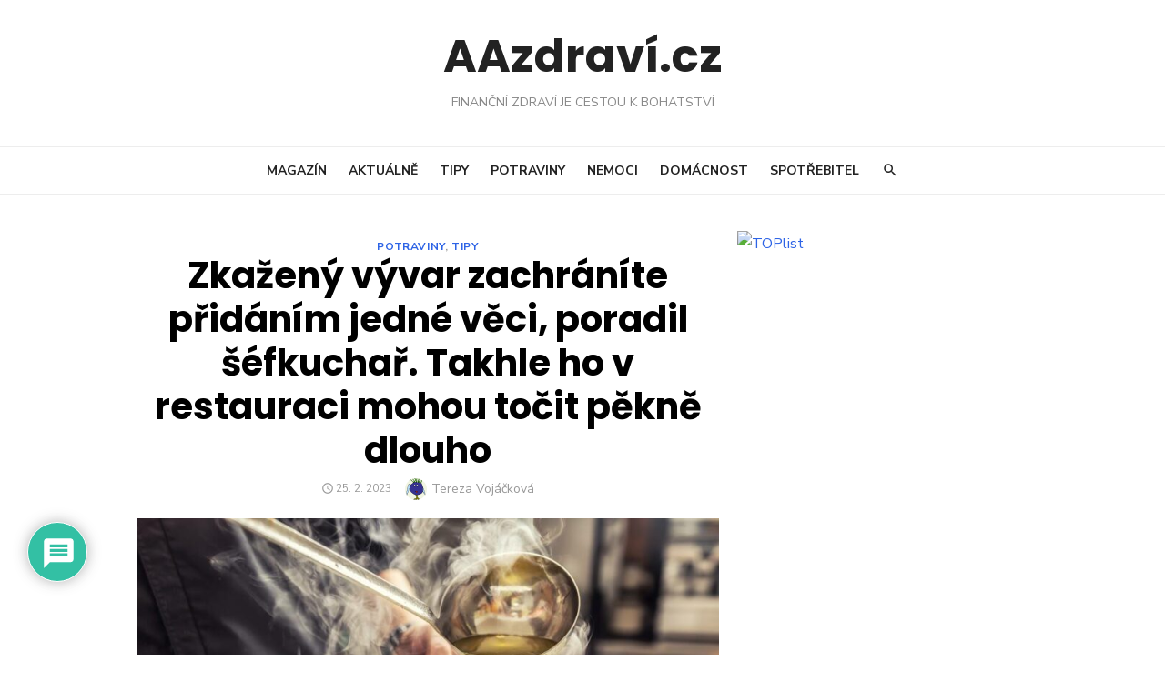

--- FILE ---
content_type: text/html; charset=UTF-8
request_url: https://www.aazdravi.cz/zkazeny-vyvar-zachranite-pridanim-jedne-veci-poradil-sefkuchar-takhle-ho-v-restauraci-mohou-tocit-pekne-dlouho/
body_size: 25848
content:
<!DOCTYPE html>
<html lang="cs">
<head>
	<meta charset="UTF-8">
	<meta name="viewport" content="width=device-width, initial-scale=1">
	<link rel="profile" href="https://gmpg.org/xfn/11">
		<meta name='robots' content='max-image-preview:large' />

	<!-- This site is optimized with the Yoast SEO plugin v14.7 - https://yoast.com/wordpress/plugins/seo/ -->
	<title>Zkažený vývar zachráníte přidáním jedné věci, poradil šéfkuchař. Takhle ho v restauraci mohou točit pěkně dlouho - AAzdraví.cz</title>
	<meta name="robots" content="index, follow" />
	<meta name="googlebot" content="index, follow, max-snippet:-1, max-image-preview:large, max-video-preview:-1" />
	<meta name="bingbot" content="index, follow, max-snippet:-1, max-image-preview:large, max-video-preview:-1" />
	<link rel="canonical" href="https://www.aazdravi.cz/zkazeny-vyvar-zachranite-pridanim-jedne-veci-poradil-sefkuchar-takhle-ho-v-restauraci-mohou-tocit-pekne-dlouho/" />
	<meta property="og:locale" content="cs_CZ" />
	<meta property="og:type" content="article" />
	<meta property="og:title" content="Zkažený vývar zachráníte přidáním jedné věci, poradil šéfkuchař. Takhle ho v restauraci mohou točit pěkně dlouho - AAzdraví.cz" />
	<meta property="og:description" content="Mezi jednu z&nbsp;nejoblíbenějších polévek patří vývar. Kuřecí nebo hovězí vývar nejen skvěle chutná, ale také připraví organismus na teplotní výkyvy. V&nbsp;zimě polévka krásně prohřeje. Velmi&hellip;" />
	<meta property="og:url" content="https://www.aazdravi.cz/zkazeny-vyvar-zachranite-pridanim-jedne-veci-poradil-sefkuchar-takhle-ho-v-restauraci-mohou-tocit-pekne-dlouho/" />
	<meta property="og:site_name" content="AAzdraví.cz" />
	<meta property="article:published_time" content="2023-02-25T11:00:00+00:00" />
	<meta property="article:modified_time" content="2023-02-24T18:13:41+00:00" />
	<meta property="og:image" content="https://www.aazdravi.cz/wp-content/uploads/2023/02/vyvar-2.jpg" />
	<meta property="og:image:width" content="1000" />
	<meta property="og:image:height" content="608" />
	<meta name="twitter:card" content="summary" />
	<script type="application/ld+json" class="yoast-schema-graph">{"@context":"https://schema.org","@graph":[{"@type":"WebSite","@id":"https://www.aazdravi.cz/#website","url":"https://www.aazdravi.cz/","name":"AAzdrav\u00ed.cz","description":"Finan\u010dn\u00ed zdrav\u00ed je cestou k bohatstv\u00ed","potentialAction":[{"@type":"SearchAction","target":"https://www.aazdravi.cz/?s={search_term_string}","query-input":"required name=search_term_string"}],"inLanguage":"cs"},{"@type":"ImageObject","@id":"https://www.aazdravi.cz/zkazeny-vyvar-zachranite-pridanim-jedne-veci-poradil-sefkuchar-takhle-ho-v-restauraci-mohou-tocit-pekne-dlouho/#primaryimage","inLanguage":"cs","url":"https://www.aazdravi.cz/wp-content/uploads/2023/02/vyvar-2.jpg","width":1000,"height":608},{"@type":"WebPage","@id":"https://www.aazdravi.cz/zkazeny-vyvar-zachranite-pridanim-jedne-veci-poradil-sefkuchar-takhle-ho-v-restauraci-mohou-tocit-pekne-dlouho/#webpage","url":"https://www.aazdravi.cz/zkazeny-vyvar-zachranite-pridanim-jedne-veci-poradil-sefkuchar-takhle-ho-v-restauraci-mohou-tocit-pekne-dlouho/","name":"Zka\u017een\u00fd v\u00fdvar zachr\u00e1n\u00edte p\u0159id\u00e1n\u00edm jedn\u00e9 v\u011bci, poradil \u0161\u00e9fkucha\u0159. Takhle ho v restauraci mohou to\u010dit p\u011bkn\u011b dlouho - AAzdrav\u00ed.cz","isPartOf":{"@id":"https://www.aazdravi.cz/#website"},"primaryImageOfPage":{"@id":"https://www.aazdravi.cz/zkazeny-vyvar-zachranite-pridanim-jedne-veci-poradil-sefkuchar-takhle-ho-v-restauraci-mohou-tocit-pekne-dlouho/#primaryimage"},"datePublished":"2023-02-25T11:00:00+00:00","dateModified":"2023-02-24T18:13:41+00:00","author":{"@id":"https://www.aazdravi.cz/#/schema/person/b3e1f19d51a9c4f44d1ffd06bbe53142"},"inLanguage":"cs","potentialAction":[{"@type":"ReadAction","target":["https://www.aazdravi.cz/zkazeny-vyvar-zachranite-pridanim-jedne-veci-poradil-sefkuchar-takhle-ho-v-restauraci-mohou-tocit-pekne-dlouho/"]}]},{"@type":["Person"],"@id":"https://www.aazdravi.cz/#/schema/person/b3e1f19d51a9c4f44d1ffd06bbe53142","name":"Tereza Voj\u00e1\u010dkov\u00e1","image":{"@type":"ImageObject","@id":"https://www.aazdravi.cz/#personlogo","inLanguage":"cs","url":"https://secure.gravatar.com/avatar/912b210706244de8798662588aa5cdc6?s=96&d=monsterid&r=g","caption":"Tereza Voj\u00e1\u010dkov\u00e1"}}]}</script>
	<!-- / Yoast SEO plugin. -->


<link rel='dns-prefetch' href='//fonts.googleapis.com' />
<link rel="alternate" type="application/rss+xml" title="AAzdraví.cz &raquo; RSS zdroj" href="https://www.aazdravi.cz/feed/" />
<link rel="alternate" type="application/rss+xml" title="AAzdraví.cz &raquo; RSS komentářů" href="https://www.aazdravi.cz/comments/feed/" />
<link rel="alternate" type="application/rss+xml" title="AAzdraví.cz &raquo; RSS komentářů pro Zkažený vývar zachráníte přidáním jedné věci, poradil šéfkuchař. Takhle ho v restauraci mohou točit pěkně dlouho" href="https://www.aazdravi.cz/zkazeny-vyvar-zachranite-pridanim-jedne-veci-poradil-sefkuchar-takhle-ho-v-restauraci-mohou-tocit-pekne-dlouho/feed/" />
<script type="text/javascript">
/* <![CDATA[ */
window._wpemojiSettings = {"baseUrl":"https:\/\/s.w.org\/images\/core\/emoji\/14.0.0\/72x72\/","ext":".png","svgUrl":"https:\/\/s.w.org\/images\/core\/emoji\/14.0.0\/svg\/","svgExt":".svg","source":{"concatemoji":"https:\/\/www.aazdravi.cz\/wp-includes\/js\/wp-emoji-release.min.js?ver=6.4.7"}};
/*! This file is auto-generated */
!function(i,n){var o,s,e;function c(e){try{var t={supportTests:e,timestamp:(new Date).valueOf()};sessionStorage.setItem(o,JSON.stringify(t))}catch(e){}}function p(e,t,n){e.clearRect(0,0,e.canvas.width,e.canvas.height),e.fillText(t,0,0);var t=new Uint32Array(e.getImageData(0,0,e.canvas.width,e.canvas.height).data),r=(e.clearRect(0,0,e.canvas.width,e.canvas.height),e.fillText(n,0,0),new Uint32Array(e.getImageData(0,0,e.canvas.width,e.canvas.height).data));return t.every(function(e,t){return e===r[t]})}function u(e,t,n){switch(t){case"flag":return n(e,"\ud83c\udff3\ufe0f\u200d\u26a7\ufe0f","\ud83c\udff3\ufe0f\u200b\u26a7\ufe0f")?!1:!n(e,"\ud83c\uddfa\ud83c\uddf3","\ud83c\uddfa\u200b\ud83c\uddf3")&&!n(e,"\ud83c\udff4\udb40\udc67\udb40\udc62\udb40\udc65\udb40\udc6e\udb40\udc67\udb40\udc7f","\ud83c\udff4\u200b\udb40\udc67\u200b\udb40\udc62\u200b\udb40\udc65\u200b\udb40\udc6e\u200b\udb40\udc67\u200b\udb40\udc7f");case"emoji":return!n(e,"\ud83e\udef1\ud83c\udffb\u200d\ud83e\udef2\ud83c\udfff","\ud83e\udef1\ud83c\udffb\u200b\ud83e\udef2\ud83c\udfff")}return!1}function f(e,t,n){var r="undefined"!=typeof WorkerGlobalScope&&self instanceof WorkerGlobalScope?new OffscreenCanvas(300,150):i.createElement("canvas"),a=r.getContext("2d",{willReadFrequently:!0}),o=(a.textBaseline="top",a.font="600 32px Arial",{});return e.forEach(function(e){o[e]=t(a,e,n)}),o}function t(e){var t=i.createElement("script");t.src=e,t.defer=!0,i.head.appendChild(t)}"undefined"!=typeof Promise&&(o="wpEmojiSettingsSupports",s=["flag","emoji"],n.supports={everything:!0,everythingExceptFlag:!0},e=new Promise(function(e){i.addEventListener("DOMContentLoaded",e,{once:!0})}),new Promise(function(t){var n=function(){try{var e=JSON.parse(sessionStorage.getItem(o));if("object"==typeof e&&"number"==typeof e.timestamp&&(new Date).valueOf()<e.timestamp+604800&&"object"==typeof e.supportTests)return e.supportTests}catch(e){}return null}();if(!n){if("undefined"!=typeof Worker&&"undefined"!=typeof OffscreenCanvas&&"undefined"!=typeof URL&&URL.createObjectURL&&"undefined"!=typeof Blob)try{var e="postMessage("+f.toString()+"("+[JSON.stringify(s),u.toString(),p.toString()].join(",")+"));",r=new Blob([e],{type:"text/javascript"}),a=new Worker(URL.createObjectURL(r),{name:"wpTestEmojiSupports"});return void(a.onmessage=function(e){c(n=e.data),a.terminate(),t(n)})}catch(e){}c(n=f(s,u,p))}t(n)}).then(function(e){for(var t in e)n.supports[t]=e[t],n.supports.everything=n.supports.everything&&n.supports[t],"flag"!==t&&(n.supports.everythingExceptFlag=n.supports.everythingExceptFlag&&n.supports[t]);n.supports.everythingExceptFlag=n.supports.everythingExceptFlag&&!n.supports.flag,n.DOMReady=!1,n.readyCallback=function(){n.DOMReady=!0}}).then(function(){return e}).then(function(){var e;n.supports.everything||(n.readyCallback(),(e=n.source||{}).concatemoji?t(e.concatemoji):e.wpemoji&&e.twemoji&&(t(e.twemoji),t(e.wpemoji)))}))}((window,document),window._wpemojiSettings);
/* ]]> */
</script>
<!-- aazdravi.cz is managing ads with Advanced Ads – https://wpadvancedads.com/ --><script>
						advanced_ads_ready=function(){var fns=[],listener,doc=typeof document==="object"&&document,hack=doc&&doc.documentElement.doScroll,domContentLoaded="DOMContentLoaded",loaded=doc&&(hack?/^loaded|^c/:/^loaded|^i|^c/).test(doc.readyState);if(!loaded&&doc){listener=function(){doc.removeEventListener(domContentLoaded,listener);window.removeEventListener("load",listener);loaded=1;while(listener=fns.shift())listener()};doc.addEventListener(domContentLoaded,listener);window.addEventListener("load",listener)}return function(fn){loaded?setTimeout(fn,0):fns.push(fn)}}();
						</script>
		<style id='wp-emoji-styles-inline-css' type='text/css'>

	img.wp-smiley, img.emoji {
		display: inline !important;
		border: none !important;
		box-shadow: none !important;
		height: 1em !important;
		width: 1em !important;
		margin: 0 0.07em !important;
		vertical-align: -0.1em !important;
		background: none !important;
		padding: 0 !important;
	}
</style>
<link rel='stylesheet' id='wp-block-library-css' href='https://www.aazdravi.cz/wp-includes/css/dist/block-library/style.min.css?ver=6.4.7' type='text/css' media='all' />
<style id='classic-theme-styles-inline-css' type='text/css'>
/*! This file is auto-generated */
.wp-block-button__link{color:#fff;background-color:#32373c;border-radius:9999px;box-shadow:none;text-decoration:none;padding:calc(.667em + 2px) calc(1.333em + 2px);font-size:1.125em}.wp-block-file__button{background:#32373c;color:#fff;text-decoration:none}
</style>
<style id='global-styles-inline-css' type='text/css'>
body{--wp--preset--color--black: #000000;--wp--preset--color--cyan-bluish-gray: #abb8c3;--wp--preset--color--white: #ffffff;--wp--preset--color--pale-pink: #f78da7;--wp--preset--color--vivid-red: #cf2e2e;--wp--preset--color--luminous-vivid-orange: #ff6900;--wp--preset--color--luminous-vivid-amber: #fcb900;--wp--preset--color--light-green-cyan: #7bdcb5;--wp--preset--color--vivid-green-cyan: #00d084;--wp--preset--color--pale-cyan-blue: #8ed1fc;--wp--preset--color--vivid-cyan-blue: #0693e3;--wp--preset--color--vivid-purple: #9b51e0;--wp--preset--gradient--vivid-cyan-blue-to-vivid-purple: linear-gradient(135deg,rgba(6,147,227,1) 0%,rgb(155,81,224) 100%);--wp--preset--gradient--light-green-cyan-to-vivid-green-cyan: linear-gradient(135deg,rgb(122,220,180) 0%,rgb(0,208,130) 100%);--wp--preset--gradient--luminous-vivid-amber-to-luminous-vivid-orange: linear-gradient(135deg,rgba(252,185,0,1) 0%,rgba(255,105,0,1) 100%);--wp--preset--gradient--luminous-vivid-orange-to-vivid-red: linear-gradient(135deg,rgba(255,105,0,1) 0%,rgb(207,46,46) 100%);--wp--preset--gradient--very-light-gray-to-cyan-bluish-gray: linear-gradient(135deg,rgb(238,238,238) 0%,rgb(169,184,195) 100%);--wp--preset--gradient--cool-to-warm-spectrum: linear-gradient(135deg,rgb(74,234,220) 0%,rgb(151,120,209) 20%,rgb(207,42,186) 40%,rgb(238,44,130) 60%,rgb(251,105,98) 80%,rgb(254,248,76) 100%);--wp--preset--gradient--blush-light-purple: linear-gradient(135deg,rgb(255,206,236) 0%,rgb(152,150,240) 100%);--wp--preset--gradient--blush-bordeaux: linear-gradient(135deg,rgb(254,205,165) 0%,rgb(254,45,45) 50%,rgb(107,0,62) 100%);--wp--preset--gradient--luminous-dusk: linear-gradient(135deg,rgb(255,203,112) 0%,rgb(199,81,192) 50%,rgb(65,88,208) 100%);--wp--preset--gradient--pale-ocean: linear-gradient(135deg,rgb(255,245,203) 0%,rgb(182,227,212) 50%,rgb(51,167,181) 100%);--wp--preset--gradient--electric-grass: linear-gradient(135deg,rgb(202,248,128) 0%,rgb(113,206,126) 100%);--wp--preset--gradient--midnight: linear-gradient(135deg,rgb(2,3,129) 0%,rgb(40,116,252) 100%);--wp--preset--font-size--small: 13px;--wp--preset--font-size--medium: 20px;--wp--preset--font-size--large: 36px;--wp--preset--font-size--x-large: 42px;--wp--preset--spacing--20: 0.44rem;--wp--preset--spacing--30: 0.67rem;--wp--preset--spacing--40: 1rem;--wp--preset--spacing--50: 1.5rem;--wp--preset--spacing--60: 2.25rem;--wp--preset--spacing--70: 3.38rem;--wp--preset--spacing--80: 5.06rem;--wp--preset--shadow--natural: 6px 6px 9px rgba(0, 0, 0, 0.2);--wp--preset--shadow--deep: 12px 12px 50px rgba(0, 0, 0, 0.4);--wp--preset--shadow--sharp: 6px 6px 0px rgba(0, 0, 0, 0.2);--wp--preset--shadow--outlined: 6px 6px 0px -3px rgba(255, 255, 255, 1), 6px 6px rgba(0, 0, 0, 1);--wp--preset--shadow--crisp: 6px 6px 0px rgba(0, 0, 0, 1);}:where(.is-layout-flex){gap: 0.5em;}:where(.is-layout-grid){gap: 0.5em;}body .is-layout-flow > .alignleft{float: left;margin-inline-start: 0;margin-inline-end: 2em;}body .is-layout-flow > .alignright{float: right;margin-inline-start: 2em;margin-inline-end: 0;}body .is-layout-flow > .aligncenter{margin-left: auto !important;margin-right: auto !important;}body .is-layout-constrained > .alignleft{float: left;margin-inline-start: 0;margin-inline-end: 2em;}body .is-layout-constrained > .alignright{float: right;margin-inline-start: 2em;margin-inline-end: 0;}body .is-layout-constrained > .aligncenter{margin-left: auto !important;margin-right: auto !important;}body .is-layout-constrained > :where(:not(.alignleft):not(.alignright):not(.alignfull)){max-width: var(--wp--style--global--content-size);margin-left: auto !important;margin-right: auto !important;}body .is-layout-constrained > .alignwide{max-width: var(--wp--style--global--wide-size);}body .is-layout-flex{display: flex;}body .is-layout-flex{flex-wrap: wrap;align-items: center;}body .is-layout-flex > *{margin: 0;}body .is-layout-grid{display: grid;}body .is-layout-grid > *{margin: 0;}:where(.wp-block-columns.is-layout-flex){gap: 2em;}:where(.wp-block-columns.is-layout-grid){gap: 2em;}:where(.wp-block-post-template.is-layout-flex){gap: 1.25em;}:where(.wp-block-post-template.is-layout-grid){gap: 1.25em;}.has-black-color{color: var(--wp--preset--color--black) !important;}.has-cyan-bluish-gray-color{color: var(--wp--preset--color--cyan-bluish-gray) !important;}.has-white-color{color: var(--wp--preset--color--white) !important;}.has-pale-pink-color{color: var(--wp--preset--color--pale-pink) !important;}.has-vivid-red-color{color: var(--wp--preset--color--vivid-red) !important;}.has-luminous-vivid-orange-color{color: var(--wp--preset--color--luminous-vivid-orange) !important;}.has-luminous-vivid-amber-color{color: var(--wp--preset--color--luminous-vivid-amber) !important;}.has-light-green-cyan-color{color: var(--wp--preset--color--light-green-cyan) !important;}.has-vivid-green-cyan-color{color: var(--wp--preset--color--vivid-green-cyan) !important;}.has-pale-cyan-blue-color{color: var(--wp--preset--color--pale-cyan-blue) !important;}.has-vivid-cyan-blue-color{color: var(--wp--preset--color--vivid-cyan-blue) !important;}.has-vivid-purple-color{color: var(--wp--preset--color--vivid-purple) !important;}.has-black-background-color{background-color: var(--wp--preset--color--black) !important;}.has-cyan-bluish-gray-background-color{background-color: var(--wp--preset--color--cyan-bluish-gray) !important;}.has-white-background-color{background-color: var(--wp--preset--color--white) !important;}.has-pale-pink-background-color{background-color: var(--wp--preset--color--pale-pink) !important;}.has-vivid-red-background-color{background-color: var(--wp--preset--color--vivid-red) !important;}.has-luminous-vivid-orange-background-color{background-color: var(--wp--preset--color--luminous-vivid-orange) !important;}.has-luminous-vivid-amber-background-color{background-color: var(--wp--preset--color--luminous-vivid-amber) !important;}.has-light-green-cyan-background-color{background-color: var(--wp--preset--color--light-green-cyan) !important;}.has-vivid-green-cyan-background-color{background-color: var(--wp--preset--color--vivid-green-cyan) !important;}.has-pale-cyan-blue-background-color{background-color: var(--wp--preset--color--pale-cyan-blue) !important;}.has-vivid-cyan-blue-background-color{background-color: var(--wp--preset--color--vivid-cyan-blue) !important;}.has-vivid-purple-background-color{background-color: var(--wp--preset--color--vivid-purple) !important;}.has-black-border-color{border-color: var(--wp--preset--color--black) !important;}.has-cyan-bluish-gray-border-color{border-color: var(--wp--preset--color--cyan-bluish-gray) !important;}.has-white-border-color{border-color: var(--wp--preset--color--white) !important;}.has-pale-pink-border-color{border-color: var(--wp--preset--color--pale-pink) !important;}.has-vivid-red-border-color{border-color: var(--wp--preset--color--vivid-red) !important;}.has-luminous-vivid-orange-border-color{border-color: var(--wp--preset--color--luminous-vivid-orange) !important;}.has-luminous-vivid-amber-border-color{border-color: var(--wp--preset--color--luminous-vivid-amber) !important;}.has-light-green-cyan-border-color{border-color: var(--wp--preset--color--light-green-cyan) !important;}.has-vivid-green-cyan-border-color{border-color: var(--wp--preset--color--vivid-green-cyan) !important;}.has-pale-cyan-blue-border-color{border-color: var(--wp--preset--color--pale-cyan-blue) !important;}.has-vivid-cyan-blue-border-color{border-color: var(--wp--preset--color--vivid-cyan-blue) !important;}.has-vivid-purple-border-color{border-color: var(--wp--preset--color--vivid-purple) !important;}.has-vivid-cyan-blue-to-vivid-purple-gradient-background{background: var(--wp--preset--gradient--vivid-cyan-blue-to-vivid-purple) !important;}.has-light-green-cyan-to-vivid-green-cyan-gradient-background{background: var(--wp--preset--gradient--light-green-cyan-to-vivid-green-cyan) !important;}.has-luminous-vivid-amber-to-luminous-vivid-orange-gradient-background{background: var(--wp--preset--gradient--luminous-vivid-amber-to-luminous-vivid-orange) !important;}.has-luminous-vivid-orange-to-vivid-red-gradient-background{background: var(--wp--preset--gradient--luminous-vivid-orange-to-vivid-red) !important;}.has-very-light-gray-to-cyan-bluish-gray-gradient-background{background: var(--wp--preset--gradient--very-light-gray-to-cyan-bluish-gray) !important;}.has-cool-to-warm-spectrum-gradient-background{background: var(--wp--preset--gradient--cool-to-warm-spectrum) !important;}.has-blush-light-purple-gradient-background{background: var(--wp--preset--gradient--blush-light-purple) !important;}.has-blush-bordeaux-gradient-background{background: var(--wp--preset--gradient--blush-bordeaux) !important;}.has-luminous-dusk-gradient-background{background: var(--wp--preset--gradient--luminous-dusk) !important;}.has-pale-ocean-gradient-background{background: var(--wp--preset--gradient--pale-ocean) !important;}.has-electric-grass-gradient-background{background: var(--wp--preset--gradient--electric-grass) !important;}.has-midnight-gradient-background{background: var(--wp--preset--gradient--midnight) !important;}.has-small-font-size{font-size: var(--wp--preset--font-size--small) !important;}.has-medium-font-size{font-size: var(--wp--preset--font-size--medium) !important;}.has-large-font-size{font-size: var(--wp--preset--font-size--large) !important;}.has-x-large-font-size{font-size: var(--wp--preset--font-size--x-large) !important;}
.wp-block-navigation a:where(:not(.wp-element-button)){color: inherit;}
:where(.wp-block-post-template.is-layout-flex){gap: 1.25em;}:where(.wp-block-post-template.is-layout-grid){gap: 1.25em;}
:where(.wp-block-columns.is-layout-flex){gap: 2em;}:where(.wp-block-columns.is-layout-grid){gap: 2em;}
.wp-block-pullquote{font-size: 1.5em;line-height: 1.6;}
</style>
<link rel='stylesheet' id='wpdiscuz-frontend-css-css' href='https://www.aazdravi.cz/wp-content/plugins/wpdiscuz/themes/default/style.css?ver=7.2.2' type='text/css' media='all' />
<style id='wpdiscuz-frontend-css-inline-css' type='text/css'>
 #wpdcom .wpd-blog-administrator .wpd-comment-label{color:#ffffff;background-color:#B3001B;border:none}#wpdcom .wpd-blog-administrator .wpd-comment-author, #wpdcom .wpd-blog-administrator .wpd-comment-author a{color:#B3001B}#wpdcom.wpd-layout-1 .wpd-comment .wpd-blog-administrator .wpd-avatar img{border-color:#B3001B}#wpdcom.wpd-layout-2 .wpd-comment.wpd-reply .wpd-comment-wrap.wpd-blog-administrator{border-left:3px solid #B3001B}#wpdcom.wpd-layout-2 .wpd-comment .wpd-blog-administrator .wpd-avatar img{border-bottom-color:#B3001B}#wpdcom.wpd-layout-3 .wpd-blog-administrator .wpd-comment-subheader{border-top:1px dashed #B3001B}#wpdcom.wpd-layout-3 .wpd-reply .wpd-blog-administrator .wpd-comment-right{border-left:1px solid #B3001B}#wpdcom .wpd-blog-editor .wpd-comment-label{color:#ffffff;background-color:#B3001B;border:none}#wpdcom .wpd-blog-editor .wpd-comment-author, #wpdcom .wpd-blog-editor .wpd-comment-author a{color:#B3001B}#wpdcom.wpd-layout-1 .wpd-comment .wpd-blog-editor .wpd-avatar img{border-color:#B3001B}#wpdcom.wpd-layout-2 .wpd-comment.wpd-reply .wpd-comment-wrap.wpd-blog-editor{border-left:3px solid #B3001B}#wpdcom.wpd-layout-2 .wpd-comment .wpd-blog-editor .wpd-avatar img{border-bottom-color:#B3001B}#wpdcom.wpd-layout-3 .wpd-blog-editor .wpd-comment-subheader{border-top:1px dashed #B3001B}#wpdcom.wpd-layout-3 .wpd-reply .wpd-blog-editor .wpd-comment-right{border-left:1px solid #B3001B}#wpdcom .wpd-blog-author .wpd-comment-label{color:#ffffff;background-color:#B3001B;border:none}#wpdcom .wpd-blog-author .wpd-comment-author, #wpdcom .wpd-blog-author .wpd-comment-author a{color:#B3001B}#wpdcom.wpd-layout-1 .wpd-comment .wpd-blog-author .wpd-avatar img{border-color:#B3001B}#wpdcom.wpd-layout-2 .wpd-comment .wpd-blog-author .wpd-avatar img{border-bottom-color:#B3001B}#wpdcom.wpd-layout-3 .wpd-blog-author .wpd-comment-subheader{border-top:1px dashed #B3001B}#wpdcom.wpd-layout-3 .wpd-reply .wpd-blog-author .wpd-comment-right{border-left:1px solid #B3001B}#wpdcom .wpd-blog-contributor .wpd-comment-label{color:#ffffff;background-color:#B3001B;border:none}#wpdcom .wpd-blog-contributor .wpd-comment-author, #wpdcom .wpd-blog-contributor .wpd-comment-author a{color:#B3001B}#wpdcom.wpd-layout-1 .wpd-comment .wpd-blog-contributor .wpd-avatar img{border-color:#B3001B}#wpdcom.wpd-layout-2 .wpd-comment .wpd-blog-contributor .wpd-avatar img{border-bottom-color:#B3001B}#wpdcom.wpd-layout-3 .wpd-blog-contributor .wpd-comment-subheader{border-top:1px dashed #B3001B}#wpdcom.wpd-layout-3 .wpd-reply .wpd-blog-contributor .wpd-comment-right{border-left:1px solid #B3001B}#wpdcom .wpd-blog-subscriber .wpd-comment-label{color:#ffffff;background-color:#2E64E6;border:none}#wpdcom .wpd-blog-subscriber .wpd-comment-author, #wpdcom .wpd-blog-subscriber .wpd-comment-author a{color:#2E64E6}#wpdcom.wpd-layout-2 .wpd-comment .wpd-blog-subscriber .wpd-avatar img{border-bottom-color:#2E64E6}#wpdcom.wpd-layout-3 .wpd-blog-subscriber .wpd-comment-subheader{border-top:1px dashed #2E64E6}#wpdcom .wpd-blog-translator .wpd-comment-label{color:#ffffff;background-color:#00B38F;border:none}#wpdcom .wpd-blog-translator .wpd-comment-author, #wpdcom .wpd-blog-translator .wpd-comment-author a{color:#00B38F}#wpdcom.wpd-layout-1 .wpd-comment .wpd-blog-translator .wpd-avatar img{border-color:#00B38F}#wpdcom.wpd-layout-2 .wpd-comment .wpd-blog-translator .wpd-avatar img{border-bottom-color:#00B38F}#wpdcom.wpd-layout-3 .wpd-blog-translator .wpd-comment-subheader{border-top:1px dashed #00B38F}#wpdcom.wpd-layout-3 .wpd-reply .wpd-blog-translator .wpd-comment-right{border-left:1px solid #00B38F}#wpdcom .wpd-blog-advanced_ads_admin .wpd-comment-label{color:#ffffff;background-color:#00B38F;border:none}#wpdcom .wpd-blog-advanced_ads_admin .wpd-comment-author, #wpdcom .wpd-blog-advanced_ads_admin .wpd-comment-author a{color:#00B38F}#wpdcom.wpd-layout-1 .wpd-comment .wpd-blog-advanced_ads_admin .wpd-avatar img{border-color:#00B38F}#wpdcom.wpd-layout-2 .wpd-comment .wpd-blog-advanced_ads_admin .wpd-avatar img{border-bottom-color:#00B38F}#wpdcom.wpd-layout-3 .wpd-blog-advanced_ads_admin .wpd-comment-subheader{border-top:1px dashed #00B38F}#wpdcom.wpd-layout-3 .wpd-reply .wpd-blog-advanced_ads_admin .wpd-comment-right{border-left:1px solid #00B38F}#wpdcom .wpd-blog-advanced_ads_manager .wpd-comment-label{color:#ffffff;background-color:#00B38F;border:none}#wpdcom .wpd-blog-advanced_ads_manager .wpd-comment-author, #wpdcom .wpd-blog-advanced_ads_manager .wpd-comment-author a{color:#00B38F}#wpdcom.wpd-layout-1 .wpd-comment .wpd-blog-advanced_ads_manager .wpd-avatar img{border-color:#00B38F}#wpdcom.wpd-layout-2 .wpd-comment .wpd-blog-advanced_ads_manager .wpd-avatar img{border-bottom-color:#00B38F}#wpdcom.wpd-layout-3 .wpd-blog-advanced_ads_manager .wpd-comment-subheader{border-top:1px dashed #00B38F}#wpdcom.wpd-layout-3 .wpd-reply .wpd-blog-advanced_ads_manager .wpd-comment-right{border-left:1px solid #00B38F}#wpdcom .wpd-blog-advanced_ads_user .wpd-comment-label{color:#ffffff;background-color:#00B38F;border:none}#wpdcom .wpd-blog-advanced_ads_user .wpd-comment-author, #wpdcom .wpd-blog-advanced_ads_user .wpd-comment-author a{color:#00B38F}#wpdcom.wpd-layout-1 .wpd-comment .wpd-blog-advanced_ads_user .wpd-avatar img{border-color:#00B38F}#wpdcom.wpd-layout-2 .wpd-comment .wpd-blog-advanced_ads_user .wpd-avatar img{border-bottom-color:#00B38F}#wpdcom.wpd-layout-3 .wpd-blog-advanced_ads_user .wpd-comment-subheader{border-top:1px dashed #00B38F}#wpdcom.wpd-layout-3 .wpd-reply .wpd-blog-advanced_ads_user .wpd-comment-right{border-left:1px solid #00B38F}#wpdcom .wpd-blog-bbp_keymaster .wpd-comment-label{color:#ffffff;background-color:#00B38F;border:none}#wpdcom .wpd-blog-bbp_keymaster .wpd-comment-author, #wpdcom .wpd-blog-bbp_keymaster .wpd-comment-author a{color:#00B38F}#wpdcom.wpd-layout-1 .wpd-comment .wpd-blog-bbp_keymaster .wpd-avatar img{border-color:#00B38F}#wpdcom.wpd-layout-2 .wpd-comment .wpd-blog-bbp_keymaster .wpd-avatar img{border-bottom-color:#00B38F}#wpdcom.wpd-layout-3 .wpd-blog-bbp_keymaster .wpd-comment-subheader{border-top:1px dashed #00B38F}#wpdcom.wpd-layout-3 .wpd-reply .wpd-blog-bbp_keymaster .wpd-comment-right{border-left:1px solid #00B38F}#wpdcom .wpd-blog-bbp_spectator .wpd-comment-label{color:#ffffff;background-color:#00B38F;border:none}#wpdcom .wpd-blog-bbp_spectator .wpd-comment-author, #wpdcom .wpd-blog-bbp_spectator .wpd-comment-author a{color:#00B38F}#wpdcom.wpd-layout-1 .wpd-comment .wpd-blog-bbp_spectator .wpd-avatar img{border-color:#00B38F}#wpdcom.wpd-layout-2 .wpd-comment .wpd-blog-bbp_spectator .wpd-avatar img{border-bottom-color:#00B38F}#wpdcom.wpd-layout-3 .wpd-blog-bbp_spectator .wpd-comment-subheader{border-top:1px dashed #00B38F}#wpdcom.wpd-layout-3 .wpd-reply .wpd-blog-bbp_spectator .wpd-comment-right{border-left:1px solid #00B38F}#wpdcom .wpd-blog-bbp_blocked .wpd-comment-label{color:#ffffff;background-color:#00B38F;border:none}#wpdcom .wpd-blog-bbp_blocked .wpd-comment-author, #wpdcom .wpd-blog-bbp_blocked .wpd-comment-author a{color:#00B38F}#wpdcom.wpd-layout-1 .wpd-comment .wpd-blog-bbp_blocked .wpd-avatar img{border-color:#00B38F}#wpdcom.wpd-layout-2 .wpd-comment .wpd-blog-bbp_blocked .wpd-avatar img{border-bottom-color:#00B38F}#wpdcom.wpd-layout-3 .wpd-blog-bbp_blocked .wpd-comment-subheader{border-top:1px dashed #00B38F}#wpdcom.wpd-layout-3 .wpd-reply .wpd-blog-bbp_blocked .wpd-comment-right{border-left:1px solid #00B38F}#wpdcom .wpd-blog-bbp_moderator .wpd-comment-label{color:#ffffff;background-color:#00B38F;border:none}#wpdcom .wpd-blog-bbp_moderator .wpd-comment-author, #wpdcom .wpd-blog-bbp_moderator .wpd-comment-author a{color:#00B38F}#wpdcom.wpd-layout-1 .wpd-comment .wpd-blog-bbp_moderator .wpd-avatar img{border-color:#00B38F}#wpdcom.wpd-layout-2 .wpd-comment .wpd-blog-bbp_moderator .wpd-avatar img{border-bottom-color:#00B38F}#wpdcom.wpd-layout-3 .wpd-blog-bbp_moderator .wpd-comment-subheader{border-top:1px dashed #00B38F}#wpdcom.wpd-layout-3 .wpd-reply .wpd-blog-bbp_moderator .wpd-comment-right{border-left:1px solid #00B38F}#wpdcom .wpd-blog-bbp_participant .wpd-comment-label{color:#ffffff;background-color:#00B38F;border:none}#wpdcom .wpd-blog-bbp_participant .wpd-comment-author, #wpdcom .wpd-blog-bbp_participant .wpd-comment-author a{color:#00B38F}#wpdcom.wpd-layout-1 .wpd-comment .wpd-blog-bbp_participant .wpd-avatar img{border-color:#00B38F}#wpdcom.wpd-layout-2 .wpd-comment .wpd-blog-bbp_participant .wpd-avatar img{border-bottom-color:#00B38F}#wpdcom.wpd-layout-3 .wpd-blog-bbp_participant .wpd-comment-subheader{border-top:1px dashed #00B38F}#wpdcom.wpd-layout-3 .wpd-reply .wpd-blog-bbp_participant .wpd-comment-right{border-left:1px solid #00B38F}#wpdcom .wpd-blog-wpseo_manager .wpd-comment-label{color:#ffffff;background-color:#00B38F;border:none}#wpdcom .wpd-blog-wpseo_manager .wpd-comment-author, #wpdcom .wpd-blog-wpseo_manager .wpd-comment-author a{color:#00B38F}#wpdcom.wpd-layout-1 .wpd-comment .wpd-blog-wpseo_manager .wpd-avatar img{border-color:#00B38F}#wpdcom.wpd-layout-2 .wpd-comment .wpd-blog-wpseo_manager .wpd-avatar img{border-bottom-color:#00B38F}#wpdcom.wpd-layout-3 .wpd-blog-wpseo_manager .wpd-comment-subheader{border-top:1px dashed #00B38F}#wpdcom.wpd-layout-3 .wpd-reply .wpd-blog-wpseo_manager .wpd-comment-right{border-left:1px solid #00B38F}#wpdcom .wpd-blog-wpseo_editor .wpd-comment-label{color:#ffffff;background-color:#00B38F;border:none}#wpdcom .wpd-blog-wpseo_editor .wpd-comment-author, #wpdcom .wpd-blog-wpseo_editor .wpd-comment-author a{color:#00B38F}#wpdcom.wpd-layout-1 .wpd-comment .wpd-blog-wpseo_editor .wpd-avatar img{border-color:#00B38F}#wpdcom.wpd-layout-2 .wpd-comment .wpd-blog-wpseo_editor .wpd-avatar img{border-bottom-color:#00B38F}#wpdcom.wpd-layout-3 .wpd-blog-wpseo_editor .wpd-comment-subheader{border-top:1px dashed #00B38F}#wpdcom.wpd-layout-3 .wpd-reply .wpd-blog-wpseo_editor .wpd-comment-right{border-left:1px solid #00B38F}#wpdcom .wpd-blog-post_author .wpd-comment-label{color:#ffffff;background-color:#2E64E6;border:none}#wpdcom .wpd-blog-post_author .wpd-comment-author, #wpdcom .wpd-blog-post_author .wpd-comment-author a{color:#2E64E6}#wpdcom .wpd-blog-post_author .wpd-avatar img{border-color:#2E64E6}#wpdcom.wpd-layout-1 .wpd-comment .wpd-blog-post_author .wpd-avatar img{border-color:#2E64E6}#wpdcom.wpd-layout-2 .wpd-comment.wpd-reply .wpd-comment-wrap.wpd-blog-post_author{border-left:3px solid #2E64E6}#wpdcom.wpd-layout-2 .wpd-comment .wpd-blog-post_author .wpd-avatar img{border-bottom-color:#2E64E6}#wpdcom.wpd-layout-3 .wpd-blog-post_author .wpd-comment-subheader{border-top:1px dashed #2E64E6}#wpdcom.wpd-layout-3 .wpd-reply .wpd-blog-post_author .wpd-comment-right{border-left:1px solid #2E64E6}#wpdcom .wpd-blog-guest .wpd-comment-label{color:#ffffff;background-color:#2E64E6;border:none}#wpdcom .wpd-blog-guest .wpd-comment-author, #wpdcom .wpd-blog-guest .wpd-comment-author a{color:#2E64E6}#wpdcom.wpd-layout-3 .wpd-blog-guest .wpd-comment-subheader{border-top:1px dashed #2E64E6}#comments, #respond, .comments-area, #wpdcom{}#wpdcom .ql-editor > *{color:#777777}#wpdcom .ql-editor::before{}#wpdcom .ql-toolbar{border:1px solid #DDDDDD;border-top:none}#wpdcom .ql-container{border:1px solid #DDDDDD;border-bottom:none}#wpdcom .wpd-form-row .wpdiscuz-item input[type="text"], #wpdcom .wpd-form-row .wpdiscuz-item input[type="email"], #wpdcom .wpd-form-row .wpdiscuz-item input[type="url"], #wpdcom .wpd-form-row .wpdiscuz-item input[type="color"], #wpdcom .wpd-form-row .wpdiscuz-item input[type="date"], #wpdcom .wpd-form-row .wpdiscuz-item input[type="datetime"], #wpdcom .wpd-form-row .wpdiscuz-item input[type="datetime-local"], #wpdcom .wpd-form-row .wpdiscuz-item input[type="month"], #wpdcom .wpd-form-row .wpdiscuz-item input[type="number"], #wpdcom .wpd-form-row .wpdiscuz-item input[type="time"], #wpdcom textarea, #wpdcom select{border:1px solid #DDDDDD;color:#777777}#wpdcom .wpd-form-row .wpdiscuz-item textarea{border:1px solid #DDDDDD}#wpdcom input::placeholder, #wpdcom textarea::placeholder, #wpdcom input::-moz-placeholder, #wpdcom textarea::-webkit-input-placeholder{}#wpdcom .wpd-comment-text{color:#777777}#wpdcom .wpd-thread-head .wpd-thread-info{border-bottom:2px solid #2E64E6}#wpdcom .wpd-thread-head .wpd-thread-info.wpd-reviews-tab svg{fill:#2E64E6}#wpdcom .wpd-thread-head .wpdiscuz-user-settings{border-bottom:2px solid #2E64E6}#wpdcom .wpd-thread-head .wpdiscuz-user-settings:hover{color:#2E64E6}#wpdcom .wpd-comment .wpd-follow-link:hover{color:#2E64E6}#wpdcom .wpd-comment-status .wpd-sticky{color:#2E64E6}#wpdcom .wpd-thread-filter .wpdf-active{color:#2E64E6;border-bottom-color:#2E64E6}#wpdcom .wpd-comment-info-bar{border:1px dashed #5883eb;background:#ebf0fd}#wpdcom .wpd-comment-info-bar .wpd-current-view i{color:#2E64E6}#wpdcom .wpd-filter-view-all:hover{background:#2E64E6}#wpdcom .wpdiscuz-item .wpdiscuz-rating > label{color:#DDDDDD}#wpdcom .wpdiscuz-item .wpdiscuz-rating:not(:checked) > label:hover, .wpdiscuz-rating:not(:checked) > label:hover ~ label{}#wpdcom .wpdiscuz-item .wpdiscuz-rating > input ~ label:hover, #wpdcom .wpdiscuz-item .wpdiscuz-rating > input:not(:checked) ~ label:hover ~ label, #wpdcom .wpdiscuz-item .wpdiscuz-rating > input:not(:checked) ~ label:hover ~ label{color:#FFED85}#wpdcom .wpdiscuz-item .wpdiscuz-rating > input:checked ~ label:hover, #wpdcom .wpdiscuz-item .wpdiscuz-rating > input:checked ~ label:hover, #wpdcom .wpdiscuz-item .wpdiscuz-rating > label:hover ~ input:checked ~ label, #wpdcom .wpdiscuz-item .wpdiscuz-rating > input:checked + label:hover ~ label, #wpdcom .wpdiscuz-item .wpdiscuz-rating > input:checked ~ label:hover ~ label, .wpd-custom-field .wcf-active-star, #wpdcom .wpdiscuz-item .wpdiscuz-rating > input:checked ~ label{color:#FFD700}#wpd-post-rating .wpd-rating-wrap .wpd-rating-stars svg .wpd-star{fill:#DDDDDD}#wpd-post-rating .wpd-rating-wrap .wpd-rating-stars svg .wpd-active{fill:#FFD700}#wpd-post-rating .wpd-rating-wrap .wpd-rate-starts svg .wpd-star{fill:#DDDDDD}#wpd-post-rating .wpd-rating-wrap .wpd-rate-starts:hover svg .wpd-star{fill:#FFED85}#wpd-post-rating.wpd-not-rated .wpd-rating-wrap .wpd-rate-starts svg:hover ~ svg .wpd-star{fill:#DDDDDD}.wpdiscuz-post-rating-wrap .wpd-rating .wpd-rating-wrap .wpd-rating-stars svg .wpd-star{fill:#DDDDDD}.wpdiscuz-post-rating-wrap .wpd-rating .wpd-rating-wrap .wpd-rating-stars svg .wpd-active{fill:#FFD700}#wpdcom .wpd-comment .wpd-follow-active{color:#ff7a00}#wpdcom .page-numbers{color:#555;border:#555 1px solid}#wpdcom span.current{background:#555}#wpdcom.wpd-layout-1 .wpd-new-loaded-comment > .wpd-comment-wrap > .wpd-comment-right{background:#FFFAD6}#wpdcom.wpd-layout-2 .wpd-new-loaded-comment.wpd-comment > .wpd-comment-wrap > .wpd-comment-right{background:#FFFAD6}#wpdcom.wpd-layout-2 .wpd-new-loaded-comment.wpd-comment.wpd-reply > .wpd-comment-wrap > .wpd-comment-right{background:transparent}#wpdcom.wpd-layout-2 .wpd-new-loaded-comment.wpd-comment.wpd-reply > .wpd-comment-wrap{background:#FFFAD6}#wpdcom.wpd-layout-3 .wpd-new-loaded-comment.wpd-comment > .wpd-comment-wrap > .wpd-comment-right{background:#FFFAD6}#wpdcom .wpd-follow:hover i, #wpdcom .wpd-unfollow:hover i, #wpdcom .wpd-comment .wpd-follow-active:hover i{color:#2E64E6}#wpdcom .wpdiscuz-readmore{cursor:pointer;color:#2E64E6}.wpd-custom-field .wcf-pasiv-star, #wpcomm .wpdiscuz-item .wpdiscuz-rating > label{color:#DDDDDD}.wpd-wrapper .wpd-list-item.wpd-active{border-top:3px solid #2E64E6}#wpdcom.wpd-layout-2 .wpd-comment.wpd-reply.wpd-unapproved-comment .wpd-comment-wrap{border-left:3px solid #FFFAD6}#wpdcom.wpd-layout-3 .wpd-comment.wpd-reply.wpd-unapproved-comment .wpd-comment-right{border-left:1px solid #FFFAD6}#wpdcom .wpd-prim-button{background-color:#555555;color:#FFFFFF}#wpdcom .wpd_label__check i.wpdicon-on{color:#555555;border:1px solid #aaaaaa}#wpd-bubble-wrapper #wpd-bubble-all-comments-count{color:#1DB99A}#wpd-bubble-wrapper > div{background-color:#1DB99A}#wpd-bubble-wrapper > #wpd-bubble #wpd-bubble-add-message{background-color:#1DB99A}#wpd-bubble-wrapper > #wpd-bubble #wpd-bubble-add-message::before{border-left-color:#1DB99A;border-right-color:#1DB99A}#wpd-bubble-wrapper.wpd-right-corner > #wpd-bubble #wpd-bubble-add-message::before{border-left-color:#1DB99A;border-right-color:#1DB99A}.wpd-inline-icon-wrapper path.wpd-inline-icon-first{fill:#1DB99A}.wpd-inline-icon-count{background-color:#1DB99A}.wpd-inline-icon-count::before{border-right-color:#1DB99A}.wpd-inline-form-wrapper::before{border-bottom-color:#1DB99A}.wpd-inline-form-question{background-color:#1DB99A}.wpd-inline-form{background-color:#1DB99A}.wpd-last-inline-comments-wrapper{border-color:#1DB99A}.wpd-last-inline-comments-wrapper::before{border-bottom-color:#1DB99A}.wpd-last-inline-comments-wrapper .wpd-view-all-inline-comments{background:#1DB99A}.wpd-last-inline-comments-wrapper .wpd-view-all-inline-comments:hover,.wpd-last-inline-comments-wrapper .wpd-view-all-inline-comments:active,.wpd-last-inline-comments-wrapper .wpd-view-all-inline-comments:focus{background-color:#1DB99A}#wpdcom .ql-snow .ql-tooltip[data-mode="link"]::before{content:"Enter link:"}#wpdcom .ql-snow .ql-tooltip.ql-editing a.ql-action::after{content:"Uložit"}.comments-area{width:auto}
</style>
<link rel='stylesheet' id='wpdiscuz-fa-css' href='https://www.aazdravi.cz/wp-content/plugins/wpdiscuz/assets/third-party/font-awesome-5.13.0/css/fa.min.css?ver=7.2.2' type='text/css' media='all' />
<link rel='stylesheet' id='wpdiscuz-combo-css-css' href='https://www.aazdravi.cz/wp-content/plugins/wpdiscuz/assets/css/wpdiscuz-combo.min.css?ver=6.4.7' type='text/css' media='all' />
<link rel='stylesheet' id='type-fonts-css' href='//fonts.googleapis.com/css?family=Nunito+Sans%3A400%2C700%2C300%2C400italic%2C700italic%7CPoppins%3A400%2C700&#038;subset=latin%2Clatin-ext' type='text/css' media='all' />
<link rel='stylesheet' id='type-material-icons-css' href='//fonts.googleapis.com/icon?family=Material+Icons' type='text/css' media='all' />
<link rel='stylesheet' id='type-social-icons-css' href='https://www.aazdravi.cz/wp-content/themes/type/fonts/socicon.css?ver=3.5.2' type='text/css' media='all' />
<link rel='stylesheet' id='type-style-css' href='https://www.aazdravi.cz/wp-content/themes/type/style.css?ver=1.0.4' type='text/css' media='all' />
<style id='type-style-inline-css' type='text/css'>
.header-image {padding-top: 20px;padding-bottom: 20px;}
		.header-image:before {opacity: 0.40;}
		
</style>
<link rel='stylesheet' id='myStyleSheets-css' href='https://www.aazdravi.cz/wp-content/plugins/wp-latest-posts/css/wplp_front.css?ver=6.4.7' type='text/css' media='all' />
<link rel='stylesheet' id='myFonts-css' href='https://fonts.googleapis.com/css?family=Raleway%3A400%2C500%2C600%2C700%2C800%2C900%7CAlegreya%3A400%2C400italic%2C700%2C700italic%2C900%2C900italic%7CVarela+Round&#038;subset=latin%2Clatin-ext&#038;ver=6.4.7' type='text/css' media='all' />
<script type="text/javascript" src="https://www.aazdravi.cz/wp-includes/js/jquery/jquery.min.js?ver=3.7.1" id="jquery-core-js"></script>
<script type="text/javascript" src="https://www.aazdravi.cz/wp-includes/js/jquery/jquery-migrate.min.js?ver=3.4.1" id="jquery-migrate-js"></script>
<script type="text/javascript" id="advanced-ads-advanced-js-js-extra">
/* <![CDATA[ */
var advads_options = {"blog_id":"1","privacy":{"enabled":false,"state":"not_needed"}};
/* ]]> */
</script>
<script type="text/javascript" src="https://www.aazdravi.cz/wp-content/plugins/advanced-ads/public/assets/js/advanced.js?ver=1.20.1" id="advanced-ads-advanced-js-js"></script>
<script type="text/javascript" id="advanced_ads_pro/visitor_conditions-js-extra">
/* <![CDATA[ */
var advanced_ads_pro_visitor_conditions = {"referrer_cookie_name":"advanced_ads_pro_visitor_referrer","referrer_exdays":"365","page_impr_cookie_name":"advanced_ads_page_impressions","page_impr_exdays":"3650"};
/* ]]> */
</script>
<script type="text/javascript" src="https://www.aazdravi.cz/wp-content/plugins/advanced-ads-pro-2.4.1/modules/advanced-visitor-conditions/inc/conditions.min.js?ver=2.4.1" id="advanced_ads_pro/visitor_conditions-js"></script>
<script type="text/javascript" id="advanced-ads-pro/cache_busting-js-extra">
/* <![CDATA[ */
var advanced_ads_pro_ajax_object = {"ajax_url":"https:\/\/www.aazdravi.cz\/wp-admin\/admin-ajax.php","lazy_load_module_enabled":"","lazy_load":{"default_offset":0,"offsets":[]}};
/* ]]> */
</script>
<script type="text/javascript" src="https://www.aazdravi.cz/wp-content/plugins/advanced-ads-pro-2.4.1/modules/cache-busting/inc/base.min.js?ver=2.4.1" id="advanced-ads-pro/cache_busting-js"></script>
<link rel="https://api.w.org/" href="https://www.aazdravi.cz/wp-json/" /><link rel="alternate" type="application/json" href="https://www.aazdravi.cz/wp-json/wp/v2/posts/47824" /><link rel="EditURI" type="application/rsd+xml" title="RSD" href="https://www.aazdravi.cz/xmlrpc.php?rsd" />
<meta name="generator" content="WordPress 6.4.7" />
<link rel='shortlink' href='https://www.aazdravi.cz/?p=47824' />
<link rel="alternate" type="application/json+oembed" href="https://www.aazdravi.cz/wp-json/oembed/1.0/embed?url=https%3A%2F%2Fwww.aazdravi.cz%2Fzkazeny-vyvar-zachranite-pridanim-jedne-veci-poradil-sefkuchar-takhle-ho-v-restauraci-mohou-tocit-pekne-dlouho%2F" />
<link rel="alternate" type="text/xml+oembed" href="https://www.aazdravi.cz/wp-json/oembed/1.0/embed?url=https%3A%2F%2Fwww.aazdravi.cz%2Fzkazeny-vyvar-zachranite-pridanim-jedne-veci-poradil-sefkuchar-takhle-ho-v-restauraci-mohou-tocit-pekne-dlouho%2F&#038;format=xml" />
<style type="text/css">.recentcomments a{display:inline !important;padding:0 !important;margin:0 !important;}</style><style>ins.adsbygoogle { background-color: transparent; padding: 0; }</style><link rel="icon" href="https://www.aazdravi.cz/wp-content/uploads/2020/04/cropped-Health-Sign-red-icon-32x32.png" sizes="32x32" />
<link rel="icon" href="https://www.aazdravi.cz/wp-content/uploads/2020/04/cropped-Health-Sign-red-icon-192x192.png" sizes="192x192" />
<link rel="apple-touch-icon" href="https://www.aazdravi.cz/wp-content/uploads/2020/04/cropped-Health-Sign-red-icon-180x180.png" />
<meta name="msapplication-TileImage" content="https://www.aazdravi.cz/wp-content/uploads/2020/04/cropped-Health-Sign-red-icon-270x270.png" />
		<style type="text/css" id="wp-custom-css">
			.menu-toggle {
display:none;
}		</style>
		

	<script async src="https://pagead2.googlesyndication.com/pagead/js/adsbygoogle.js"></script>
<!--test<script async src="//pagead2.googlesyndication.com/pagead/js/adsbygoogle.js"></script>-->
<script>
  /*(adsbygoogle = window.adsbygoogle || []).push({
    google_ad_client: "ca-pub-5464612708030361",
    enable_page_level_ads: true
  });*/
</script>
	

<meta property="fb:app_id" content="1551604924984759" />
	
<!-- Global site tag (gtag.js) - Google Analytics -->
<script async src="https://www.googletagmanager.com/gtag/js?id=UA-98309532-1"></script>
<script>
  window.dataLayer = window.dataLayer || [];
  function gtag(){dataLayer.push(arguments);}
  gtag('js', new Date());

  gtag('config', 'UA-98309532-1');
</script>
	

	
	
</head>
<body data-rsssl=1 class="post-template-default single single-post postid-47824 single-format-standard group-blog header-layout1 fimg-classic content-sidebar">
	
<!-- Google Tag Manager (noscript) -->
<noscript><iframe src="https://www.googletagmanager.com/ns.html?id=GTM-M54ZFMM"
height="0" width="0" style="display:none;visibility:hidden"></iframe></noscript>
<!-- End Google Tag Manager (noscript) -->
	
<div id="page" class="site">
	<a class="skip-link screen-reader-text" href="#main">Skip to content</a>
	
	<div class="mobile-navbar clear">
		<a id="menu-toggle" class="menu-toggle" href="#mobile-navigation" title="Menu"><span class="button-toggle"></span></a>
					<div class="top-search">
				<span id="top-search-button" class="top-search-button"><i class="search-icon"></i></span>
				
<form role="search" method="get" class="search-form clear" action="https://www.aazdravi.cz/">
	<label>
		<span class="screen-reader-text">Search for:</span>
		<input type="search" id="s" class="search-field" placeholder="Hledat" value="" name="s" />
	</label>
	<button type="submit" class="search-submit">
		<i class="material-icons md-20 md-middle">&#xE8B6;</i> <span class="screen-reader-text">
		Hledat</span>
	</button>
</form>
			</div>
			</div>
	<div id="mobile-sidebar" class="mobile-sidebar"> 
		<nav id="mobile-navigation" class="main-navigation mobile-navigation" role="navigation" aria-label="Main Menu"></nav>
	</div>
	
	
	<header id="masthead" class="site-header " role="banner">
		
		
	<div class="site-title-centered">
		
					
				<div class="site-branding">
								<p class="site-title"><a href="https://www.aazdravi.cz/" rel="home">AAzdraví.cz</a></p>
													<p class="site-description">Finanční zdraví je cestou k bohatství</p>
										
	<div id="social-links" class="social-links">
			</div>				</div><!-- .site-branding -->
				
							
			
		<div class="main-navbar">
			<div class="container">
				
	<nav id="site-navigation" class="main-navigation" role="navigation" aria-label="Main Menu">
		<ul id="main-menu" class="main-menu"><li id="menu-item-27" class="menu-item menu-item-type-custom menu-item-object-custom menu-item-27"><a href="https://aazdravi.cz">Magazín</a></li>
<li id="menu-item-32" class="menu-item menu-item-type-taxonomy menu-item-object-category menu-item-32"><a href="https://www.aazdravi.cz/category/aktualne/">Aktuálně</a></li>
<li id="menu-item-49" class="menu-item menu-item-type-taxonomy menu-item-object-category current-post-ancestor current-menu-parent current-post-parent menu-item-49"><a href="https://www.aazdravi.cz/category/tipy/">Tipy</a></li>
<li id="menu-item-228" class="menu-item menu-item-type-taxonomy menu-item-object-category current-post-ancestor current-menu-parent current-post-parent menu-item-228"><a href="https://www.aazdravi.cz/category/potraviny/">Potraviny</a></li>
<li id="menu-item-802" class="menu-item menu-item-type-taxonomy menu-item-object-category menu-item-802"><a href="https://www.aazdravi.cz/category/nemoci/">Nemoci</a></li>
<li id="menu-item-33249" class="menu-item menu-item-type-taxonomy menu-item-object-category menu-item-33249"><a href="https://www.aazdravi.cz/category/domacnost/">Domácnost</a></li>
<li id="menu-item-33250" class="menu-item menu-item-type-taxonomy menu-item-object-category menu-item-33250"><a href="https://www.aazdravi.cz/category/spotrebitel/">Spotřebitel</a></li>
</ul>	</nav>
										<div class="top-search">
						<span id="top-search-button" class="top-search-button"><i class="search-icon"></i></span>
						
<form role="search" method="get" class="search-form clear" action="https://www.aazdravi.cz/">
	<label>
		<span class="screen-reader-text">Search for:</span>
		<input type="search" id="s" class="search-field" placeholder="Hledat" value="" name="s" />
	</label>
	<button type="submit" class="search-submit">
		<i class="material-icons md-20 md-middle">&#xE8B6;</i> <span class="screen-reader-text">
		Hledat</span>
	</button>
</form>
					</div>
							</div>
		</div>
		
	</div>
		</header> <!-- #masthead -->
	
		
	<div id="content" class="site-content">
		<div class="container">
			<div class="inside">

<a href="https://www.toplist.cz"><script language="JavaScript" type="text/javascript">
<!--
document.write('<img src="https://toplist.cz/dot.asp?id=1771623&http='+
escape(document.referrer)+'&t='+escape(document.title)+
'&wi='+escape(window.screen.width)+'&he='+escape(window.screen.height)+'&cd='+
escape(window.screen.colorDepth)+'" width="1" height="1" border=0 alt="TOPlist" />');
//--></script><noscript><img src="https://toplist.cz/dot.asp?id=1771623" border="0"
alt="TOPlist" width="1" height="1" /></noscript></a>


	
		
	<div id="primary" class="content-area">
		<main id="main" class="site-main" role="main">
	
		
<article id="post-47824" class="post-47824 post type-post status-publish format-standard has-post-thumbnail hentry category-potraviny category-tipy tag-hovezi-vyvar tag-kureci-vyvar tag-polevka tag-vejce tag-vyvar tag-zakaleny-vyvar">
		
		
		<header class="entry-header">
			<div class="entry-meta entry-category">
				<span class="cat-links"><a href="https://www.aazdravi.cz/category/potraviny/" rel="category tag">Potraviny</a>, <a href="https://www.aazdravi.cz/category/tipy/" rel="category tag">Tipy</a></span>
			</div>
			<h1 class="entry-title"><span>Zkažený vývar zachráníte přidáním jedné věci, poradil šéfkuchař. Takhle ho v restauraci mohou točit pěkně dlouho</span></h1>			<div class="entry-meta">
				<span class="posted-on"><span class="screen-reader-text">Posted on </span><a href="https://www.aazdravi.cz/zkazeny-vyvar-zachranite-pridanim-jedne-veci-poradil-sefkuchar-takhle-ho-v-restauraci-mohou-tocit-pekne-dlouho/" rel="bookmark"><time class="entry-date published" datetime="2023-02-25T12:00:00+01:00">25. 2. 2023</time><time class="updated" datetime="2023-02-24T19:13:41+01:00">24. 2. 2023</time></a></span><span class="byline"><span class="author vcard"><img alt='' src='https://secure.gravatar.com/avatar/912b210706244de8798662588aa5cdc6?s=24&#038;d=monsterid&#038;r=g' srcset='https://secure.gravatar.com/avatar/912b210706244de8798662588aa5cdc6?s=48&#038;d=monsterid&#038;r=g 2x' class='avatar avatar-24 photo' height='24' width='24' decoding='async'/><span class="screen-reader-text">Author </span> <a class="url fn n" href="https://www.aazdravi.cz/author/t-vojackova/">Tereza Vojáčková</a></span></span>			</div>
		</header><!-- .entry-header -->
		
	
			<figure class="entry-thumbnail">
			<img width="800" height="500" src="https://www.aazdravi.cz/wp-content/uploads/2023/02/vyvar-2-800x500.jpg" class="attachment-type-large size-type-large wp-post-image" alt="" decoding="async" fetchpriority="high" />		</figure>
		
	<div class="entry-content">
		
<p>Mezi jednu z&nbsp;nejoblíbenějších polévek patří vývar. Kuřecí nebo hovězí vývar nejen skvěle chutná, ale také připraví organismus na teplotní výkyvy. V&nbsp;zimě polévka krásně prohřeje. Velmi často se doporučuje konzumovat vývar při nachlazení a rýmě.</p>



<h2 class="wp-block-heading">Jak připravit vývar</h2>



<p>Základem vývaru je maso a kosti. Při přípravě použijte hovězí žebra a morkovou kost. Přidat můžete hovězí kosti na vývar (harfy) nebo hovězí jazyk. V&nbsp;první fázi vaření budete potřebovat i květovou špičku a koření. Maso a květovou špičku vložte do hrnce tak, aby bylo vše ponořené ve vodě. Přidejte sůl, kuličky pepře, nového koření, pepř a bobkový list. Hrnec přikryjte pokličkou, umístěte na plotnu a přiveďte k&nbsp;varu.</p>



<p>Nyní přichází velmi důležitá část vaření. Jakmile se na povrchu vývaru tvoří pěna, musíte ji odstranit. Pokud byste pěnu nesbírali, dojde k&nbsp;zakalení vývaru. Pro sběr pěny můžete využít naběračku nebo lžíci. Pěna se na povrchu tvoří během prvních 15 až 20 minut.</p>



<p>Po odebrání pěny přidejte do hrnce nakrájenou zeleninu. Mrkev, petržel, cibuli, stroužky česneku, snítky petržele bez lístků. Můžete přidat i libeček a pórek. Hrnec přikryjte pokličkou a vařte zhruba 2 hodiny lehce pod bodem varu. Poté dochuťte solí.</p>



<p>Po uvaření vyjměte kosti s masem. Na prkénku oberte maso z kostí, pokrájejte ho na drobnější kousky a vraťte zpět do hrnce.</p>



<figure class="wp-block-image size-large"><img decoding="async" width="1000" height="667" src="https://www.aazdravi.cz/wp-content/uploads/2023/02/vyvar-1.jpg" alt="" class="wp-image-47841" srcset="https://www.aazdravi.cz/wp-content/uploads/2023/02/vyvar-1.jpg 1000w, https://www.aazdravi.cz/wp-content/uploads/2023/02/vyvar-1-300x200.jpg 300w, https://www.aazdravi.cz/wp-content/uploads/2023/02/vyvar-1-768x512.jpg 768w" sizes="(max-width: 1000px) 100vw, 1000px" /><figcaption><em>Foto: Shutterstock</em></figcaption></figure>



<h2 class="wp-block-heading">První pomoc při zakalení vývaru</h2>



<p>Pakliže dojde ke zkažení vývaru tím, že není krásně čirý a nezkalený, můžete vyzkoušet záchranu pomocí vajíčka. Z&nbsp;vývaru si vyndejte všechny ingredience a pouze samotnou tekutinu přeceďte přes jemné sítko. Na 2 litry vývaru budete potřebovat 1 vejce. Oddělte bílek od žloutku a pouze bílek rozšlehejte v&nbsp;hrnečku. Vlijte ho do lehce vychladlého vývaru odstaveného z&nbsp;plotny. Vařte zhruba 5 minut za stálého míchání. Kal se srazí a poté již opět přeceďte vývar přes jemné sítko a získáte krásně čirý vývar.</p>



<p><em>Foto: Shutterstock</em></p><div class="aazdr-pod-clankem-desktop" style="margin-left: auto; margin-right: auto; text-align: center; " id="aazdr-2087492926"><ins class="adsbygoogle"
     style="display:block"
     data-ad-client="ca-pub-5464612708030361"
     data-ad-slot="5938375126"
     data-ad-format="auto"
     data-full-width-responsive="true"></ins>
<script>
<script> 
     (adsbygoogle = window.adsbygoogle || []).push({});
		// Google Adsense
</script>
</div>
<div class="aazdr-pod-obsahem" id="aazdr-1237027457"><div class="wplp_outside wplp_widget_26033" style="max-width:100%;"><span class="wpcu_block_title">Nenechte si ujít</span><div id="wplp_widget_26033" class="wplp_widget_default wplp_container vertical defaultflexslide default cols1" data-post="26033" style="" data-max-elts="30" data-per-page="3"><ul class="wplp_listposts defaultflexslide" id="default_26033" style="width: 100%;" ><li class="parent " style=""><div class="insideframe"><ul style=""><li class="" style="width:100%;box-sizing: border-box;-moz-box-sizing: border-box;"><div class="insideframe"><div id="wplp_box_top_26033_60684" class="wpcu-front-box top " ><a href="https://www.aazdravi.cz/to-nikdo-necekal-do-ceska-vstoupil-obri-retezec-vsechno-za-polovicni-ceny-lide-uz-se-tam-mackaji-a-hlasi-ze-tohle-tady-chybelo/" ><span class="thumbnail"><span class="img_cropper" style="margin-right:4px;margin-bottom:4px;max-width:100%;"><img src="https://www.aazdravi.cz/wp-content/uploads/2024/05/obchod-2.jpg" style="" srcset="https://www.aazdravi.cz/wp-content/uploads/2024/05/obchod-2.jpg 1000w, https://www.aazdravi.cz/wp-content/uploads/2024/05/obchod-2-300x200.jpg 300w, https://www.aazdravi.cz/wp-content/uploads/2024/05/obchod-2-768x512.jpg 768w" alt="To nikdo nečekal. Do Česka vstoupil obří řetězec. Všechno za poloviční ceny, lidé už se tam mačkají a hlásí, že tohle tady chybělo" class="wplp_thumb" /></span></span><span class="title">To nikdo nečekal. Do Česka vstoupil obří řetězec. Všechno za poloviční ceny, lidé už se tam mačkají a hlásí, že tohle tady chybělo</span></a></div><div id="wplp_box_left_26033_60684" class="wpcu-front-box left wpcu-custom-position" ><a href="https://www.aazdravi.cz/to-nikdo-necekal-do-ceska-vstoupil-obri-retezec-vsechno-za-polovicni-ceny-lide-uz-se-tam-mackaji-a-hlasi-ze-tohle-tady-chybelo/" ></a></div><div id="wplp_box_right_26033_60684" class="wpcu-front-box right wpcu-custom-position" ><a href="https://www.aazdravi.cz/to-nikdo-necekal-do-ceska-vstoupil-obri-retezec-vsechno-za-polovicni-ceny-lide-uz-se-tam-mackaji-a-hlasi-ze-tohle-tady-chybelo/" ></a></div><div id="wplp_box_bottom_26033_60684" class="wpcu-front-box bottom " ><a href="https://www.aazdravi.cz/to-nikdo-necekal-do-ceska-vstoupil-obri-retezec-vsechno-za-polovicni-ceny-lide-uz-se-tam-mackaji-a-hlasi-ze-tohle-tady-chybelo/" ><span class="date">3. 7. 2025</span><span class="custom_fields">
<!-- WPLP Unknown field: Custom_Fields -->
</span></a></div></div></li><li class="" style="width:100%;box-sizing: border-box;-moz-box-sizing: border-box;"><div class="insideframe"><div id="wplp_box_top_26033_60681" class="wpcu-front-box top " ><a href="https://www.aazdravi.cz/valorizace-duchodu-v-roce-2026-cesi-neveri-vlastnim-ocim-kolik-jim-bude-chodit-na-ucet/" ><span class="thumbnail"><span class="img_cropper" style="margin-right:4px;margin-bottom:4px;max-width:100%;"><img src="https://www.aazdravi.cz/wp-content/uploads/2024/04/duchodci-7.jpg" style="" srcset="https://www.aazdravi.cz/wp-content/uploads/2024/04/duchodci-7.jpg 1000w, https://www.aazdravi.cz/wp-content/uploads/2024/04/duchodci-7-300x200.jpg 300w, https://www.aazdravi.cz/wp-content/uploads/2024/04/duchodci-7-768x512.jpg 768w" alt="Valorizace důchodů v roce 2026. Češi nevěří vlastním očím, kolik jim bude chodit na účet" class="wplp_thumb" /></span></span><span class="title">Valorizace důchodů v roce 2026. Češi nevěří vlastním očím, kolik jim bude chodit na účet</span></a></div><div id="wplp_box_left_26033_60681" class="wpcu-front-box left wpcu-custom-position" ><a href="https://www.aazdravi.cz/valorizace-duchodu-v-roce-2026-cesi-neveri-vlastnim-ocim-kolik-jim-bude-chodit-na-ucet/" ></a></div><div id="wplp_box_right_26033_60681" class="wpcu-front-box right wpcu-custom-position" ><a href="https://www.aazdravi.cz/valorizace-duchodu-v-roce-2026-cesi-neveri-vlastnim-ocim-kolik-jim-bude-chodit-na-ucet/" ></a></div><div id="wplp_box_bottom_26033_60681" class="wpcu-front-box bottom " ><a href="https://www.aazdravi.cz/valorizace-duchodu-v-roce-2026-cesi-neveri-vlastnim-ocim-kolik-jim-bude-chodit-na-ucet/" ><span class="date">22. 5. 2025</span><span class="custom_fields">
<!-- WPLP Unknown field: Custom_Fields -->
</span></a></div></div></li><li class="" style="width:100%;box-sizing: border-box;-moz-box-sizing: border-box;"><div class="insideframe"><div id="wplp_box_top_26033_60641" class="wpcu-front-box top " ><a href="https://www.aazdravi.cz/cesi-plati-za-elektrinu-o-20-vice-nez-nemci/" ><span class="thumbnail"><span class="img_cropper" style="margin-right:4px;margin-bottom:4px;max-width:100%;"><img src="https://www.aazdravi.cz/wp-content/uploads/2022/11/ucet-energie.jpg" style="" srcset="https://www.aazdravi.cz/wp-content/uploads/2022/11/ucet-energie.jpg 960w, https://www.aazdravi.cz/wp-content/uploads/2022/11/ucet-energie-300x194.jpg 300w, https://www.aazdravi.cz/wp-content/uploads/2022/11/ucet-energie-768x496.jpg 768w" alt="Češi platí za elektřinu o 20 % více než Němci" class="wplp_thumb" /></span></span><span class="title">Češi platí za elektřinu o 20 % více než Němci</span></a></div><div id="wplp_box_left_26033_60641" class="wpcu-front-box left wpcu-custom-position" ><a href="https://www.aazdravi.cz/cesi-plati-za-elektrinu-o-20-vice-nez-nemci/" ></a></div><div id="wplp_box_right_26033_60641" class="wpcu-front-box right wpcu-custom-position" ><a href="https://www.aazdravi.cz/cesi-plati-za-elektrinu-o-20-vice-nez-nemci/" ></a></div><div id="wplp_box_bottom_26033_60641" class="wpcu-front-box bottom " ><a href="https://www.aazdravi.cz/cesi-plati-za-elektrinu-o-20-vice-nez-nemci/" ><span class="date">7. 1. 2025</span><span class="custom_fields">
<!-- WPLP Unknown field: Custom_Fields -->
</span></a></div></div></li></ul></div></li></ul></div></div></div><div class="aazdr-pod-obsahem-3" id="aazdr-284180946"><div class='yarpp yarpp-related yarpp-related-shortcode yarpp-template-list'>
<!-- YARPP List -->
<h3>Související články</h3><ol>
<li><a href="https://www.aazdravi.cz/vyvar-vydrzi-v-mrazaku-6-mesicu-je-na-to-jednoduchy-trik-ktery-vsak-vetsina-lidi-nezna/" rel="bookmark" title="Vývar vydrží v mrazáku 6 měsíců. Je na to jednoduchý trik, který však většina lidí nezná">Vývar vydrží v mrazáku 6 měsíců. Je na to jednoduchý trik, který však většina lidí nezná </a></li>
<li><a href="https://www.aazdravi.cz/sefkuchar-odhalil-zaruceny-trik-aby-vyvar-zustal-krasne-ciry-lide-to-delaji-vetsinou-spatne/" rel="bookmark" title="Šéfkuchař odhalil zaručený trik, aby vývar zůstal krásně čirý. Lidé to dělají většinou špatně">Šéfkuchař odhalil zaručený trik, aby vývar zůstal krásně čirý. Lidé to dělají většinou špatně </a></li>
<li><a href="https://www.aazdravi.cz/po-uvareni-vyvaru-je-nutne-z-nej-sundat-jednu-vec-pokud-to-neudelate-nebude-stat-za-nic/" rel="bookmark" title="Po uvaření vývaru je nutné z něj sundat jednu věc. Pokud to neuděláte, nebude stát za nic">Po uvaření vývaru je nutné z něj sundat jednu věc. Pokud to neuděláte, nebude stát za nic </a></li>
<li><a href="https://www.aazdravi.cz/co-nikdy-nesmite-udelat-pri-vareni-vejce-stava-se-to-ale-velmi-casto/" rel="bookmark" title="Co nikdy nesmíte udělat při vaření vejce. Stává se to ale velmi často">Co nikdy nesmíte udělat při vaření vejce. Stává se to ale velmi často </a></li>
<li><a href="https://www.aazdravi.cz/naucte-se-udelat-vejce-v-mikrovlnce-je-to-jednodussi-nez-jste-mysleli/" rel="bookmark" title="Naučte se udělat vejce v mikrovlnce. Je to jednodušší, než si myslíte">Naučte se udělat vejce v mikrovlnce. Je to jednodušší, než si myslíte </a></li>
<li><a href="https://www.aazdravi.cz/do-vyvaru-se-vzdy-musi-pridat-jedna-vec-o-ktere-prakticky-nikdo-nevi/" rel="bookmark" title="Do vývaru se vždy musí přidat jedna věc, o které prakticky nikdo neví">Do vývaru se vždy musí přidat jedna věc, o které prakticky nikdo neví </a></li>
</ol>
</div>
</div><div class="aazdr-pod-obsahem-4" id="aazdr-2043252947"><ins class="adsbygoogle"
     style="display:block"
     data-ad-format="autorelaxed"
     data-ad-client="ca-pub-5464612708030361"
     data-ad-slot="7832833117"></ins>
<script>
     (adsbygoogle = window.adsbygoogle || []).push({});
</script>
</div>	</div><!-- .entry-content -->

	<footer class="entry-footer">
		<span class="cat-links">Rubrika <a href="https://www.aazdravi.cz/category/potraviny/" rel="category tag">Potraviny</a>, <a href="https://www.aazdravi.cz/category/tipy/" rel="category tag">Tipy</a></span><span class="sep">&bull;</span><span class="tags-links">Tagy <a href="https://www.aazdravi.cz/tag/hovezi-vyvar/" rel="tag">hovězí vývar</a>, <a href="https://www.aazdravi.cz/tag/kureci-vyvar/" rel="tag">kuřecí vývar</a>, <a href="https://www.aazdravi.cz/tag/polevka/" rel="tag">polévka</a>, <a href="https://www.aazdravi.cz/tag/vejce/" rel="tag">Vejce</a>, <a href="https://www.aazdravi.cz/tag/vyvar/" rel="tag">vývar</a>, <a href="https://www.aazdravi.cz/tag/zakaleny-vyvar/" rel="tag">zakalený vývar</a></span><span class="comments-link"><span class="sep">&bull;</span><a href="https://www.aazdravi.cz/zkazeny-vyvar-zachranite-pridanim-jedne-veci-poradil-sefkuchar-takhle-ho-v-restauraci-mohou-tocit-pekne-dlouho/#respond">Napiš komentář <span class="screen-reader-text"> on Zkažený vývar zachráníte přidáním jedné věci, poradil šéfkuchař. Takhle ho v restauraci mohou točit pěkně dlouho</span></a></span>	</footer><!-- .entry-footer -->
	
</article><!-- #post-## -->


	<nav class="navigation post-navigation" aria-label="Příspěvky">
		<h2 class="screen-reader-text">Navigace pro příspěvek</h2>
		<div class="nav-links"><div class="nav-previous"><a href="https://www.aazdravi.cz/na-otevirani-konzervy-nepotrebuji-otvirak-zkuste-muj-figl-s-kamenem/" rel="prev">Na otevírání konzervy nepotřebuji otvírák. Zkuste můj fígl s kamenem</a></div><div class="nav-next"><a href="https://www.aazdravi.cz/pradlo-mi-pokazde-uschne-do-30-minut-klidne-i-v-zime-naucila-jsem-se-neznamy-zpusob-z-vychodniho-nemecka/" rel="next">Prádlo mi pokaždé uschne do 30 minut, klidně i v zimě. Naučila jsem se neznámý způsob z východního Německa</a></div></div>
	</nav>    <div class="wpdiscuz_top_clearing"></div>
    <div id='comments' class='comments-area'><div id='respond' style='width: 0;height: 0;clear: both;margin: 0;padding: 0;'></div>    <div id="wpdcom" class="wpdiscuz_unauth wpd-default wpd-layout-1 wpd-comments-open">
                    <div class="wc_social_plugin_wrapper">
                            </div>
            <div class="wpd-form-wrap">
                <div class="wpd-form-head">
                                            <div class="wpd-sbs-toggle">
                            <i class="far fa-envelope"></i> <span class="wpd-sbs-title">Chcete se nechat upozornit na nový příspěvek v diskuzi?</span> <i class="fas fa-caret-down"></i>
                        </div>
                                            <div class="wpd-auth">
                                                <div class="wpd-login">
                                                    </div>
                    </div>
                </div>
                                                    <div class="wpdiscuz-subscribe-bar wpdiscuz-hidden">
                                                    <form action="https://www.aazdravi.cz/wp-admin/admin-ajax.php?action=wpdAddSubscription" method="post" id="wpdiscuz-subscribe-form">
                                <div class="wpdiscuz-subscribe-form-intro">Upozornit na </div>
                                <div class="wpdiscuz-subscribe-form-option" style="width:40%;">
                                    <select class="wpdiscuz_select" name="wpdiscuzSubscriptionType" >
                                                                                    <option value="post">nové a další komentáře</option>
                                                                                                                                <option value="all_comment" >nové odpovědi na můj komentář</option>
                                                                                </select>
                                </div>
                                                                    <div class="wpdiscuz-item wpdiscuz-subscribe-form-email">
                                        <input  class="email" type="email" name="wpdiscuzSubscriptionEmail" required="required" value="" placeholder="Email"/>
                                    </div>
                                                                    <div class="wpdiscuz-subscribe-form-button">
                                    <input id="wpdiscuz_subscription_button" class="wpd-prim-button" type="submit" value="›" name="wpdiscuz_subscription_button" />
                                </div> 
                                <input type="hidden" id="wpdiscuz_subscribe_form_nonce" name="wpdiscuz_subscribe_form_nonce" value="daa31dd4fb" /><input type="hidden" name="_wp_http_referer" value="/zkazeny-vyvar-zachranite-pridanim-jedne-veci-poradil-sefkuchar-takhle-ho-v-restauraci-mohou-tocit-pekne-dlouho/" />                            </form>
                                                </div>
                            <div class="wpd-form wpd-form-wrapper wpd-main-form-wrapper" id='wpd-main-form-wrapper-0_0'>
                                        <form class="wpd_comm_form wpd_main_comm_form" method="post" enctype="multipart/form-data">
                    <div class="wpd-field-comment">
                        <div class="wpdiscuz-item wc-field-textarea">
                            <div class="wpdiscuz-textarea-wrap ">
                                                                                                        <div class="wpd-avatar">
                                        <img alt='guest' src='https://secure.gravatar.com/avatar/?s=56&#038;d=monsterid&#038;r=g' srcset='https://secure.gravatar.com/avatar/?s=112&#038;d=monsterid&#038;r=g 2x' class='avatar avatar-56 photo avatar-default' height='56' width='56' loading='lazy' decoding='async'/>                                    </div>
                                                <div id="wpd-editor-wraper-0_0" style="display: none;">
                <div id="wpd-editor-char-counter-0_0" class="wpd-editor-char-counter"></div>
                <label style="display: none;" for="wc-textarea-0_0">Label</label>
                <textarea id="wc-textarea-0_0" required name="wc_comment" class="wc_comment wpd-field"></textarea>
                <div id="wpd-editor-0_0"></div>
                    <div id="wpd-editor-toolbar-0_0">
                            <button title="Bold" class="ql-bold"  ></button>
                                <button title="Italic" class="ql-italic"  ></button>
                                <button title="Underline" class="ql-underline"  ></button>
                                <button title="Strike" class="ql-strike"  ></button>
                                <button title="Ordered List" class="ql-list" value='ordered' ></button>
                                <button title="Unordered List" class="ql-list" value='bullet' ></button>
                                <button title="Blockquote" class="ql-blockquote"  ></button>
                                <button title="Code Block" class="ql-code-block"  ></button>
                                <button title="Link" class="ql-link"  ></button>
                                <button title="Source Code" class="ql-sourcecode"  data-wpde_button_name='sourcecode'>{}</button>
                                <button title="Spoiler" class="ql-spoiler"  data-wpde_button_name='spoiler'>[+]</button>
                            <div class="wpd-editor-buttons-right">
                            </div>
        </div>
                    </div>
                                        </div>
                        </div>
                    </div>
                    <div class="wpd-form-foot" style='display:none;'>
                        <div class="wpdiscuz-textarea-foot">
                                                        <div class="wpdiscuz-button-actions"></div>
                        </div>
                                <div class="wpd-form-row">
                    <div class="wpd-form-col-left">
                        <div class="wpdiscuz-item wc_name-wrapper wpd-has-icon">
                                    <div class="wpd-field-icon"><i class="fas fa-user"></i></div>
                                    <input id="wc_name-0_0" value="" required='required' aria-required='true' class="wc_name wpd-field" type="text" name="wc_name" placeholder="Jméno*" maxlength="50" pattern='.{3,50}' title="">
                <label for="wc_name-0_0" class="wpdlb">Jméno*</label>
                            </div>
                        <div class="wpdiscuz-item wc_email-wrapper wpd-has-icon">
                                    <div class="wpd-field-icon"><i class="fas fa-at"></i></div>
                                    <input id="wc_email-0_0" value="" required='required' aria-required='true' class="wc_email wpd-field" type="email" name="wc_email" placeholder="Email*" />
                <label for="wc_email-0_0" class="wpdlb">Email*</label>
                            </div>
                            <div class="wpdiscuz-item wc_website-wrapper wpd-has-icon">
                                            <div class="wpd-field-icon"><i class="fas fa-link"></i></div>
                                        <input id="wc_website-0_0" value="" class="wc_website wpd-field" type="text" name="wc_website" placeholder="Webov&aacute; str&aacute;nka" />
                    <label for="wc_website-0_0" class="wpdlb">Webov&aacute; str&aacute;nka</label>
                                    </div>
                        </div>
                <div class="wpd-form-col-right">
                    <div class="wc-field-submit">
                                            
                                            <label class="wpd_label" wpd-tooltip="Upozornit na odpovědi tohoto komentáře">
                            <input id="wc_notification_new_comment-0_0" class="wc_notification_new_comment-0_0 wpd_label__checkbox" value="comment" type="checkbox" name="wpdiscuz_notification_type" />
                            <span class="wpd_label__text">
                                <span class="wpd_label__check">
                                    <i class="fas fa-bell wpdicon wpdicon-on"></i>
                                    <i class="fas fa-bell-slash wpdicon wpdicon-off"></i>
                                </span>
                            </span>
                        </label>
                                                                <input id="wpd-field-submit-0_0" class="wc_comm_submit wpd_not_clicked wpd-prim-button" type="submit" name="submit" value="Přidat komentář" />
        </div>
                </div>
                    <div class="clearfix"></div>
        </div>
                            </div>
                                        <input type="hidden" class="wpdiscuz_unique_id" value="0_0" name="wpdiscuz_unique_id">
                </form>
                        </div>
                <div id="wpdiscuz_hidden_secondary_form" style="display: none;">
                    <div class="wpd-form wpd-form-wrapper wpd-secondary-form-wrapper" id='wpd-secondary-form-wrapper-wpdiscuzuniqueid' style='display: none;'>
                            <div class="wpd-secondary-forms-social-content"></div><div class="clearfix"></div>
                                        <form class="wpd_comm_form wpd-secondary-form-wrapper" method="post" enctype="multipart/form-data">
                    <div class="wpd-field-comment">
                        <div class="wpdiscuz-item wc-field-textarea">
                            <div class="wpdiscuz-textarea-wrap ">
                                                                                                        <div class="wpd-avatar">
                                        <img alt='guest' src='https://secure.gravatar.com/avatar/?s=56&#038;d=monsterid&#038;r=g' srcset='https://secure.gravatar.com/avatar/?s=112&#038;d=monsterid&#038;r=g 2x' class='avatar avatar-56 photo avatar-default' height='56' width='56' loading='lazy' decoding='async'/>                                    </div>
                                                <div id="wpd-editor-wraper-wpdiscuzuniqueid" style="display: none;">
                <div id="wpd-editor-char-counter-wpdiscuzuniqueid" class="wpd-editor-char-counter"></div>
                <label style="display: none;" for="wc-textarea-wpdiscuzuniqueid">Label</label>
                <textarea id="wc-textarea-wpdiscuzuniqueid" required name="wc_comment" class="wc_comment wpd-field"></textarea>
                <div id="wpd-editor-wpdiscuzuniqueid"></div>
                    <div id="wpd-editor-toolbar-wpdiscuzuniqueid">
                            <button title="Bold" class="ql-bold"  ></button>
                                <button title="Italic" class="ql-italic"  ></button>
                                <button title="Underline" class="ql-underline"  ></button>
                                <button title="Strike" class="ql-strike"  ></button>
                                <button title="Ordered List" class="ql-list" value='ordered' ></button>
                                <button title="Unordered List" class="ql-list" value='bullet' ></button>
                                <button title="Blockquote" class="ql-blockquote"  ></button>
                                <button title="Code Block" class="ql-code-block"  ></button>
                                <button title="Link" class="ql-link"  ></button>
                                <button title="Source Code" class="ql-sourcecode"  data-wpde_button_name='sourcecode'>{}</button>
                                <button title="Spoiler" class="ql-spoiler"  data-wpde_button_name='spoiler'>[+]</button>
                            <div class="wpd-editor-buttons-right">
                            </div>
        </div>
                    </div>
                                        </div>
                        </div>
                    </div>
                    <div class="wpd-form-foot" style='display:none;'>
                        <div class="wpdiscuz-textarea-foot">
                                                        <div class="wpdiscuz-button-actions"></div>
                        </div>
                                <div class="wpd-form-row">
                    <div class="wpd-form-col-left">
                        <div class="wpdiscuz-item wc_name-wrapper wpd-has-icon">
                                    <div class="wpd-field-icon"><i class="fas fa-user"></i></div>
                                    <input id="wc_name-wpdiscuzuniqueid" value="" required='required' aria-required='true' class="wc_name wpd-field" type="text" name="wc_name" placeholder="Jméno*" maxlength="50" pattern='.{3,50}' title="">
                <label for="wc_name-wpdiscuzuniqueid" class="wpdlb">Jméno*</label>
                            </div>
                        <div class="wpdiscuz-item wc_email-wrapper wpd-has-icon">
                                    <div class="wpd-field-icon"><i class="fas fa-at"></i></div>
                                    <input id="wc_email-wpdiscuzuniqueid" value="" required='required' aria-required='true' class="wc_email wpd-field" type="email" name="wc_email" placeholder="Email*" />
                <label for="wc_email-wpdiscuzuniqueid" class="wpdlb">Email*</label>
                            </div>
                            <div class="wpdiscuz-item wc_website-wrapper wpd-has-icon">
                                            <div class="wpd-field-icon"><i class="fas fa-link"></i></div>
                                        <input id="wc_website-wpdiscuzuniqueid" value="" class="wc_website wpd-field" type="text" name="wc_website" placeholder="Webov&aacute; str&aacute;nka" />
                    <label for="wc_website-wpdiscuzuniqueid" class="wpdlb">Webov&aacute; str&aacute;nka</label>
                                    </div>
                        </div>
                <div class="wpd-form-col-right">
                    <div class="wc-field-submit">
                                            
                                            <label class="wpd_label" wpd-tooltip="Upozornit na odpovědi tohoto komentáře">
                            <input id="wc_notification_new_comment-wpdiscuzuniqueid" class="wc_notification_new_comment-wpdiscuzuniqueid wpd_label__checkbox" value="comment" type="checkbox" name="wpdiscuz_notification_type" />
                            <span class="wpd_label__text">
                                <span class="wpd_label__check">
                                    <i class="fas fa-bell wpdicon wpdicon-on"></i>
                                    <i class="fas fa-bell-slash wpdicon wpdicon-off"></i>
                                </span>
                            </span>
                        </label>
                                                                <input id="wpd-field-submit-wpdiscuzuniqueid" class="wc_comm_submit wpd_not_clicked wpd-prim-button" type="submit" name="submit" value="Přidat komentář" />
        </div>
                </div>
                    <div class="clearfix"></div>
        </div>
                            </div>
                                        <input type="hidden" class="wpdiscuz_unique_id" value="wpdiscuzuniqueid" name="wpdiscuz_unique_id">
                </form>
                        </div>
                </div>
                    </div>
                        <div id="wpd-threads" class="wpd-thread-wrapper">
                <div class="wpd-thread-head">
                    <div class="wpd-thread-info " data-comments-count="0">
                        <span class='wpdtc' title='0'>0</span> Komentáře                    </div>
                                        <div class="wpd-space"></div>
                    <div class="wpd-thread-filter">
                                                    <div class="wpd-filter wpdf-reacted wpd_not_clicked" wpd-tooltip="Nejsledovanější komentář"><i class="fas fa-bolt"></i></div>
                                                        <div class="wpd-filter wpdf-hottest wpd_not_clicked" wpd-tooltip="Nejžhavější komentářové vlákno"><i class="fas fa-fire"></i></div>
                                                </div>
                </div>
                <div class="wpd-comment-info-bar">
                    <div class="wpd-current-view"><i class="fas fa-quote-left"></i> Inline Feedbacks</div>
                    <div class="wpd-filter-view-all">View all comments</div>
                </div>
                                <div class="wpd-thread-list">
                                        <div class="wpdiscuz-comment-pagination">
                                            </div>
                </div>
            </div>
                </div>
        </div>
    <div id="wpdiscuz-loading-bar" class="wpdiscuz-loading-bar-unauth"></div>
    <div id="wpdiscuz-comment-message" class="wpdiscuz-comment-message-unauth"></div>
    		
			


		</main><!-- #main -->
	</div><!-- #primary -->



<aside id="secondary" class="sidebar widget-area" role="complementary">
	
		<section class="widget aazdr-widget"><ins class="adsbygoogle"
     style="display:inline-block;width:300px;height:300px"
     data-ad-client="ca-pub-5464612708030361"
     data-ad-slot="2417042262"></ins>
<script>
     (adsbygoogle = window.adsbygoogle || []).push({});
</script>
</section><section id="aazdr-widget-9" class="widget aazdr-widget"><ins class="adsbygoogle"
     style="display:inline-block;width:300px;height:600px"
     data-ad-client="ca-pub-5464612708030361"
     data-ad-slot="8483703469"></ins>
<script> 
     (adsbygoogle = window.adsbygoogle || []).push({});
		// Google Adsense
</script>
</section>					<div id="sticky-sidebar">
				<section id="custom_html-2" class="widget_text widget widget_custom_html"><div class="textwidget custom-html-widget"><p></p></div></section>			</div>
			
	</aside><!-- #secondary -->



			</div><!-- .inside -->
		</div><!-- .container -->
	</div><!-- #content -->


<center></center>

	<footer id="colophon" class="site-footer" role="contentinfo">
		
					<div class="widget-area" role="complementary">
				<div class="container">
					<div class="row">
						<div class="col-4 col-md-4" id="footer-area-1">
							<aside id="text-5" class="widget widget_text"><h3 class="widget-title"><span>Společně ku zdraví</span></h3>			<div class="textwidget"><p><iframe loading="lazy" src="https://www.facebook.com/plugins/page.php?href=https%3A%2F%2Fwww.facebook.com%2FAAzdravicz&#038;tabs&#038;width=300&#038;height=130&#038;small_header=false&#038;adapt_container_width=true&#038;hide_cover=false&#038;show_facepile=false&#038;appId=122729845088119" style="border:none;overflow:hidden" scrolling="no" frameborder="0" allowTransparency="true" allow="encrypted-media"></iframe></p>
</div>
		</aside><aside id="recent-comments-2" class="widget widget_recent_comments"><h3 class="widget-title"><span>Nejnovější komentáře</span></h3><ul id="recentcomments"><li class="recentcomments"><span class="comment-author-link">Miky</span>: <a href="https://www.aazdravi.cz/chysta-se-obrovska-zmena-duchodu-cechum-se-vubec-nebude-libit-je-to-uplny-zvrat/#comment-81143">Chystá se obrovská změna důchodů. Čechům se vůbec nebude líbit, je to úplný zvrat</a></li><li class="recentcomments"><span class="comment-author-link">Miky</span>: <a href="https://www.aazdravi.cz/chysta-se-obrovska-zmena-duchodu-cechum-se-vubec-nebude-libit-je-to-uplny-zvrat/#comment-81142">Chystá se obrovská změna důchodů. Čechům se vůbec nebude líbit, je to úplný zvrat</a></li><li class="recentcomments"><span class="comment-author-link">Ilona</span>: <a href="https://www.aazdravi.cz/do-ceska-vozi-otravene-maso-z-ukrajiny-v-ceskych-supermarketech-ho-poznate-podle-tohoto-detailu/#comment-59950">Nebezpečné maso v českých supermarketech. Takto ho poznáte</a></li><li class="recentcomments"><span class="comment-author-link">Arbitr</span>: <a href="https://www.aazdravi.cz/cesi-na-dovolene-zazivaji-neprijemne-chvile-rusove-jsou-uplne-vsude-a-delaji-jim-hrozne-veci/#comment-59893">Češi na dovolené zažívají nepříjemné chvíle. Rusové jsou úplně všude a dělají jim hrozné věci</a></li><li class="recentcomments"><span class="comment-author-link">František Špaček</span>: <a href="https://www.aazdravi.cz/duchodci-v-cesku-zamiri-do-prace-vysle-je-tam-specialni-opatreni/#comment-59871">Důchodci v Česku zamíří do práce. Vyšle je tam speciální opatření</a></li></ul></aside>						</div>	
						<div class="col-4 col-md-4" id="footer-area-2">
							<aside id="block-4" class="widget widget_block widget_tag_cloud"><p class="wp-block-tag-cloud"><a href="https://www.aazdravi.cz/tag/alobal/" class="tag-cloud-link tag-link-2481 tag-link-position-1" style="font-size: 8.4666666666667pt;" aria-label="alobal (59 položek)">alobal</a>
<a href="https://www.aazdravi.cz/tag/banky/" class="tag-cloud-link tag-link-6552 tag-link-position-2" style="font-size: 10.022222222222pt;" aria-label="banky (74 položek)">banky</a>
<a href="https://www.aazdravi.cz/tag/brambory/" class="tag-cloud-link tag-link-212 tag-link-position-3" style="font-size: 12.822222222222pt;" aria-label="Brambory (113 položek)">Brambory</a>
<a href="https://www.aazdravi.cz/tag/ceny-energii/" class="tag-cloud-link tag-link-4721 tag-link-position-4" style="font-size: 13.755555555556pt;" aria-label="ceny energií (131 položek)">ceny energií</a>
<a href="https://www.aazdravi.cz/tag/ceny-potravin/" class="tag-cloud-link tag-link-4579 tag-link-position-5" style="font-size: 14.688888888889pt;" aria-label="ceny potravin (149 položek)">ceny potravin</a>
<a href="https://www.aazdravi.cz/tag/cholesterol/" class="tag-cloud-link tag-link-777 tag-link-position-6" style="font-size: 10.177777777778pt;" aria-label="Cholesterol (76 položek)">Cholesterol</a>
<a href="https://www.aazdravi.cz/tag/chorvatsko/" class="tag-cloud-link tag-link-4666 tag-link-position-7" style="font-size: 8pt;" aria-label="Chorvatsko (55 položek)">Chorvatsko</a>
<a href="https://www.aazdravi.cz/tag/covid-19/" class="tag-cloud-link tag-link-2305 tag-link-position-8" style="font-size: 8.7777777777778pt;" aria-label="Covid-19 (62 položek)">Covid-19</a>
<a href="https://www.aazdravi.cz/tag/cukr/" class="tag-cloud-link tag-link-94 tag-link-position-9" style="font-size: 8.4666666666667pt;" aria-label="cukr (59 položek)">cukr</a>
<a href="https://www.aazdravi.cz/tag/cukrovka/" class="tag-cloud-link tag-link-77 tag-link-position-10" style="font-size: 10.488888888889pt;" aria-label="cukrovka (80 položek)">cukrovka</a>
<a href="https://www.aazdravi.cz/tag/demence/" class="tag-cloud-link tag-link-10 tag-link-position-11" style="font-size: 8.1555555555556pt;" aria-label="demence (56 položek)">demence</a>
<a href="https://www.aazdravi.cz/tag/dieta/" class="tag-cloud-link tag-link-9 tag-link-position-12" style="font-size: 10.333333333333pt;" aria-label="dieta (79 položek)">dieta</a>
<a href="https://www.aazdravi.cz/tag/duchodci/" class="tag-cloud-link tag-link-4796 tag-link-position-13" style="font-size: 14.533333333333pt;" aria-label="důchodci (146 položek)">důchodci</a>
<a href="https://www.aazdravi.cz/tag/duchody/" class="tag-cloud-link tag-link-4703 tag-link-position-14" style="font-size: 12.355555555556pt;" aria-label="důchody (107 položek)">důchody</a>
<a href="https://www.aazdravi.cz/tag/elektrina/" class="tag-cloud-link tag-link-4720 tag-link-position-15" style="font-size: 15.311111111111pt;" aria-label="elektřina (166 položek)">elektřina</a>
<a href="https://www.aazdravi.cz/tag/energie/" class="tag-cloud-link tag-link-824 tag-link-position-16" style="font-size: 8.1555555555556pt;" aria-label="Energie (56 položek)">Energie</a>
<a href="https://www.aazdravi.cz/tag/hubnuti/" class="tag-cloud-link tag-link-60 tag-link-position-17" style="font-size: 13.288888888889pt;" aria-label="Hubnutí (123 položek)">Hubnutí</a>
<a href="https://www.aazdravi.cz/tag/jedla-soda/" class="tag-cloud-link tag-link-2243 tag-link-position-18" style="font-size: 13.288888888889pt;" aria-label="jedlá soda (122 položek)">jedlá soda</a>
<a href="https://www.aazdravi.cz/tag/jidlo/" class="tag-cloud-link tag-link-152 tag-link-position-19" style="font-size: 12.2pt;" aria-label="Jídlo (103 položek)">Jídlo</a>
<a href="https://www.aazdravi.cz/tag/koronavirus/" class="tag-cloud-link tag-link-2064 tag-link-position-20" style="font-size: 18.422222222222pt;" aria-label="koronavirus (260 položek)">koronavirus</a>
<a href="https://www.aazdravi.cz/tag/kava/" class="tag-cloud-link tag-link-15 tag-link-position-21" style="font-size: 12.666666666667pt;" aria-label="káva (112 položek)">káva</a>
<a href="https://www.aazdravi.cz/tag/lidl/" class="tag-cloud-link tag-link-3490 tag-link-position-22" style="font-size: 10.8pt;" aria-label="Lidl (84 položek)">Lidl</a>
<a href="https://www.aazdravi.cz/tag/maso/" class="tag-cloud-link tag-link-203 tag-link-position-23" style="font-size: 11.111111111111pt;" aria-label="Maso (88 položek)">Maso</a>
<a href="https://www.aazdravi.cz/tag/maslo/" class="tag-cloud-link tag-link-2549 tag-link-position-24" style="font-size: 10.333333333333pt;" aria-label="máslo (79 položek)">máslo</a>
<a href="https://www.aazdravi.cz/tag/obchody/" class="tag-cloud-link tag-link-4539 tag-link-position-25" style="font-size: 20.6pt;" aria-label="obchody (364 položek)">obchody</a>
<a href="https://www.aazdravi.cz/tag/ocet/" class="tag-cloud-link tag-link-540 tag-link-position-26" style="font-size: 12.511111111111pt;" aria-label="ocet (108 položek)">ocet</a>
<a href="https://www.aazdravi.cz/tag/olej/" class="tag-cloud-link tag-link-1476 tag-link-position-27" style="font-size: 10.488888888889pt;" aria-label="olej (81 položek)">olej</a>
<a href="https://www.aazdravi.cz/tag/ovoce/" class="tag-cloud-link tag-link-285 tag-link-position-28" style="font-size: 10.333333333333pt;" aria-label="ovoce (78 položek)">ovoce</a>
<a href="https://www.aazdravi.cz/tag/penize/" class="tag-cloud-link tag-link-3003 tag-link-position-29" style="font-size: 22pt;" aria-label="peníze (450 položek)">peníze</a>
<a href="https://www.aazdravi.cz/tag/plyn/" class="tag-cloud-link tag-link-4719 tag-link-position-30" style="font-size: 12.977777777778pt;" aria-label="plyn (116 položek)">plyn</a>
<a href="https://www.aazdravi.cz/tag/potraviny/" class="tag-cloud-link tag-link-113 tag-link-position-31" style="font-size: 10.022222222222pt;" aria-label="potraviny (74 položek)">potraviny</a>
<a href="https://www.aazdravi.cz/tag/prani-pradla/" class="tag-cloud-link tag-link-2006 tag-link-position-32" style="font-size: 10.8pt;" aria-label="praní prádla (84 položek)">praní prádla</a>
<a href="https://www.aazdravi.cz/tag/pracka/" class="tag-cloud-link tag-link-2862 tag-link-position-33" style="font-size: 13.6pt;" aria-label="pračka (129 položek)">pračka</a>
<a href="https://www.aazdravi.cz/tag/prace/" class="tag-cloud-link tag-link-4718 tag-link-position-34" style="font-size: 10.022222222222pt;" aria-label="práce (74 položek)">práce</a>
<a href="https://www.aazdravi.cz/tag/rakovina/" class="tag-cloud-link tag-link-85 tag-link-position-35" style="font-size: 14.377777777778pt;" aria-label="rakovina (143 položek)">rakovina</a>
<a href="https://www.aazdravi.cz/tag/spanek/" class="tag-cloud-link tag-link-188 tag-link-position-36" style="font-size: 10.8pt;" aria-label="spánek (84 položek)">spánek</a>
<a href="https://www.aazdravi.cz/tag/sul/" class="tag-cloud-link tag-link-657 tag-link-position-37" style="font-size: 9.0888888888889pt;" aria-label="sůl (65 položek)">sůl</a>
<a href="https://www.aazdravi.cz/tag/topeni/" class="tag-cloud-link tag-link-4589 tag-link-position-38" style="font-size: 11.111111111111pt;" aria-label="topení (88 položek)">topení</a>
<a href="https://www.aazdravi.cz/tag/vejce/" class="tag-cloud-link tag-link-155 tag-link-position-39" style="font-size: 14.377777777778pt;" aria-label="Vejce (143 položek)">Vejce</a>
<a href="https://www.aazdravi.cz/tag/voda/" class="tag-cloud-link tag-link-111 tag-link-position-40" style="font-size: 9.2444444444444pt;" aria-label="voda (67 položek)">voda</a>
<a href="https://www.aazdravi.cz/tag/zdrazovani/" class="tag-cloud-link tag-link-4603 tag-link-position-41" style="font-size: 11.111111111111pt;" aria-label="zdražování (88 položek)">zdražování</a>
<a href="https://www.aazdravi.cz/tag/zelenina/" class="tag-cloud-link tag-link-524 tag-link-position-42" style="font-size: 9.2444444444444pt;" aria-label="zelenina (66 položek)">zelenina</a>
<a href="https://www.aazdravi.cz/tag/uklid/" class="tag-cloud-link tag-link-2624 tag-link-position-43" style="font-size: 8.6222222222222pt;" aria-label="úklid (60 položek)">úklid</a>
<a href="https://www.aazdravi.cz/tag/caj/" class="tag-cloud-link tag-link-808 tag-link-position-44" style="font-size: 8.1555555555556pt;" aria-label="Čaj (56 položek)">Čaj</a>
<a href="https://www.aazdravi.cz/tag/cesnek/" class="tag-cloud-link tag-link-1812 tag-link-position-45" style="font-size: 10.8pt;" aria-label="česnek (84 položek)">česnek</a></p></aside>						</div>
						<div class="col-4 col-md-4" id="footer-area-3">
							<aside id="text-4" class="widget widget_text">			<div class="textwidget"><p>Provozovatelem magazínu AAzdravi.cz je <strong>Quality Publishing s.r.o. <a href="https://aazdravi.cz/onas/">Více o nás</a>.</strong></p>
<p><strong>Kontakt:</strong> <a href="redakce@aazdravi.cz">redakce@aazdravi.cz</a></p>
<p><strong><a href="https://aazdravi.cz/inzerce/">Máte zájem o PR článek?</a></strong></p>
<p>Čtěte také zpravodajství a komentáře deníku <strong><a href="https://www.mix24.cz/">Mix24.cz</a></strong></p>
</div>
		</aside>						</div>
					</div>
				</div><!-- .container -->
			</div><!-- .widget-area -->
				
		<div class="footer-copy">
			<div class="container">
				<div class="row">
					<div class="col-6 col-sm-12">
						<div class="site-credits">&copy; 2026 AAzdraví.cz</div>
					</div>
					<div class="col-6 col-sm-12">
						<div class="site-info">
							<a href="https://wordpress.org/">Používá systém WordPress</a>
							<span class="sep"> / </span>
							<a href="https://www.designlabthemes.com/" rel="designer">Design vyrobil Design Lab</a>
						</div><!-- .site-info -->
					</div>
				</div>
			</div><!-- .container -->
		</div><!-- .footer-copy -->

			
	</footer><!-- #colophon -->
</div><!-- #page -->

<script>
		var advanced_ads_ga_UID = false;
		var advanced_ads_ga_anonymIP = true;
advanced_ads_check_adblocker=function(t){function e(t){(window.requestAnimationFrame||window.mozRequestAnimationFrame||window.webkitRequestAnimationFrame||function(t){return setTimeout(t,16)}).call(window,t)}var n=[],a=null;return e(function(){var t=document.createElement("div");t.innerHTML="&nbsp;",t.setAttribute("class","ad_unit ad-unit text-ad text_ad pub_300x250"),t.setAttribute("style","width: 1px !important; height: 1px !important; position: absolute !important; left: 0px !important; top: 0px !important; overflow: hidden !important;"),document.body.appendChild(t),e(function(){var e=window.getComputedStyle&&window.getComputedStyle(t),o=e&&e.getPropertyValue("-moz-binding");a=e&&"none"===e.getPropertyValue("display")||"string"==typeof o&&-1!==o.indexOf("about:");for(var i=0;i<n.length;i++)n[i](a);n=[]})}),function(t){if(null===a)return void n.push(t);t(a)}}(),function(){var t=function(t,e){this.name=t,this.UID=e,this.analyticsObject=null;var n=this,a={hitType:"event",eventCategory:"Advanced Ads",eventAction:"AdBlock",eventLabel:"Yes",nonInteraction:!0,transport:"beacon"};this.analyticsObject="string"==typeof GoogleAnalyticsObject&&"function"==typeof window[GoogleAnalyticsObject]&&window[GoogleAnalyticsObject],!1===this.analyticsObject?(!function(t,e,n,a,o,i,d){t.GoogleAnalyticsObject=o,t[o]=t[o]||function(){(t[o].q=t[o].q||[]).push(arguments)},t[o].l=1*new Date,i=e.createElement(n),d=e.getElementsByTagName(n)[0],i.async=1,i.src="https://www.google-analytics.com/analytics.js",d.parentNode.insertBefore(i,d)}(window,document,"script",0,"_advads_ga"),_advads_ga("create",n.UID,"auto",this.name),advanced_ads_ga_anonymIP&&_advads_ga("set","anonymizeIp",!0),_advads_ga(n.name+".send",a)):(window.console&&window.console.log("Advanced Ads Analytics >> using other's variable named `"+GoogleAnalyticsObject+"`"),window[GoogleAnalyticsObject]("create",n.UID,"auto",this.name),window[GoogleAnalyticsObject]("set","anonymizeIp",!0),window[GoogleAnalyticsObject](n.name+".send",a))};advanced_ads_check_adblocker(function(e){e&&"string"==typeof advanced_ads_ga_UID&&advanced_ads_ga_UID&&new t("advadsTracker",advanced_ads_ga_UID)})}();</script><a href='javascript:void(0);' id='wpdUserContentInfoAnchor' style='display:none;' rel='#wpdUserContentInfo' data-wpd-lity>wpDiscuz</a><div id='wpdUserContentInfo' style='overflow:auto;background:#FDFDF6;padding:20px;width:600px;max-width:100%;border-radius:6px;' class='lity-hide'></div><div id='wpd-bubble-wrapper'><span id='wpd-bubble-all-comments-count' style='display:none;' title='0'>0</span><div id='wpd-bubble-count'><svg xmlns='https://www.w3.org/2000/svg' width='24' height='24' viewBox='0 0 24 24'><path class='wpd-bubble-count-first' d='M20 2H4c-1.1 0-1.99.9-1.99 2L2 22l4-4h14c1.1 0 2-.9 2-2V4c0-1.1-.9-2-2-2zm-2 12H6v-2h12v2zm0-3H6V9h12v2zm0-3H6V6h12v2z'/><path class='wpd-bubble-count-second' d='M0 0h24v24H0z' /></svg><span class='wpd-new-comments-count'>0</span></div><div id='wpd-bubble'><svg xmlns='https://www.w3.org/2000/svg' width='24' height='24' viewBox='0 0 24 24'><path class='wpd-bubble-plus-first' d='M19 13h-6v6h-2v-6H5v-2h6V5h2v6h6v2z'/><path class='wpd-bubble-plus-second' d='M0 0h24v24H0z' /></svg><div id='wpd-bubble-add-message'>Podělte se o svůj názor v komentářích<span id='wpd-bubble-add-message-close'><a href='#'>x</a></span></div></div><div id='wpd-bubble-notification'><svg xmlns='https://www.w3.org/2000/svg' width='24' height='24' viewBox='0 0 24 24'><path class='wpd-bubble-notification-first' d='M20 2H4c-1.1 0-1.99.9-1.99 2L2 22l4-4h14c1.1 0 2-.9 2-2V4c0-1.1-.9-2-2-2zm-2 12H6v-2h12v2zm0-3H6V9h12v2zm0-3H6V6h12v2z'/><path class='wpd-bubble-notification-second' d='M0 0h24v24H0z' /></svg><div id='wpd-bubble-notification-message'><div id='wpd-bubble-author'><div><span id='wpd-bubble-author-avatar'></span><span id='wpd-bubble-author-name'></span><span id='wpd-bubble-comment-date'>(<span class='wpd-bubble-spans'></span>)</span></div><span id='wpd-bubble-comment-close'><a href='#'>x</a></span></div><div id='wpd-bubble-comment'><span id='wpd-bubble-comment-text'></span><span id='wpd-bubble-comment-reply-link'>| <a href='#'>Reply</a></span></div></div></div></div><div id='wpd-editor-source-code-wrapper-bg'></div><div id='wpd-editor-source-code-wrapper'><textarea id='wpd-editor-source-code'></textarea><button id='wpd-insert-source-code'>Insert</button><input type='hidden' id='wpd-editor-uid' /></div><link rel='stylesheet' id='wplpStyleDefault-css' href='https://www.aazdravi.cz/wp-content/plugins/wp-latest-posts/themes/default/style.css?ver=6.4.7' type='text/css' media='all' />
<style id='wplpStyleDefault-inline-css' type='text/css'>
#wplp_widget_26033.wplp_container.default:hover .flex-next,#wplp_widget_26033.wplp_container .flex-direction-nav .flex-prev{color : rgb(51, 51, 51) !important}#wplp_widget_26033.wplp_container.default:hover .flex-next:hover,#wplp_widget_26033.wplp_container.default:hover .flex-prev:hover{color :rgb(54, 54, 54) !important}#wplp_widget_26033.wplp_container .read-more{float:right;background-color : transparent}#wplp_widget_26033.wplp_container .read-more{border :1px solid transparent;border-radius: 0px;}#wplp_widget_26033.wplp_container .read-more{color : #0c0c0c}#wplp_widget_26033.wplp_container .read-more{padding: 3px 7px}#wplp_widget_26033 .wplp_listposts li.parent ul li:hover .img_cropper:before,#wplp_widget_26033 .wplp_listposts li.parent ul li:hover .img_cropper:after {opacity:0.7}#wplp_widget_26033 .wplp_listposts li .img_cropper:after {background:ffffff;-webkit-box-shadow: inset 0 0 10px 2px ffffff;box-shadow: inset 0 0 10px 2px ffffff;}#wplp_widget_26033 .wplp_listposts li .img_cropper:before{content:'\f109';}#wplp_widget_26033 .wplp_listposts li .img_cropper:before{color:#ffffff}#wplp_widget_26033 .wplp_listposts li .img_cropper:before{background:#444444}#wplp_widget_26033 .wplp_listposts li .img_cropper:before {content: none ;}
</style>
<link rel='stylesheet' id='dashicons-css' href='https://www.aazdravi.cz/wp-includes/css/dashicons.min.css?ver=6.4.7' type='text/css' media='all' />
<link rel='stylesheet' id='yarppRelatedCss-css' href='https://www.aazdravi.cz/wp-content/plugins/yet-another-related-posts-plugin/style/related.css?ver=5.30.2' type='text/css' media='all' />
<script type="text/javascript" id="wpdiscuz-combo-js-js-extra">
/* <![CDATA[ */
var wpdiscuzAjaxObj = {"wc_hide_replies_text":"Schovat odpov\u011bdi","wc_show_replies_text":"View Replies","wc_msg_required_fields":"Vypl\u0148 v\u0161echna povinn\u00e1 pole.","wc_invalid_field":"N\u011bkter\u00e1 pole obsahuj\u00ed neplatn\u00e9 hodnoty","wc_error_empty_text":"pros\u00edm, vypl\u0148te toto pole","wc_error_url_text":"URL je neplatn\u00e1","wc_error_email_text":"emailov\u00e1 adresa je neplatn\u00e1","wc_invalid_captcha":"Chybn\u011b opsan\u00fd k\u00f3d","wc_login_to_vote":"Mus\u00edte se p\u0159ihl\u00e1sit, pro hlasov\u00e1n\u00ed","wc_deny_voting_from_same_ip":"Nem\u00e1te povolen\u00ed pro hlasov\u00e1n\u00ed u tohoto koment\u00e1\u0159e","wc_self_vote":"Nem\u016f\u017eete hlasovat pro v\u00e1\u0161 koment\u00e1\u0159","wc_vote_only_one_time":"Ji\u017e jste hlasoval pro tento koment\u00e1\u0159","wc_voting_error":"Chyba p\u0159i hodnocen\u00ed","wc_comment_edit_not_possible":"Tento koment\u00e1\u0159 ji\u017e nen\u00ed mo\u017en\u00e9 upravovat","wc_comment_not_updated":"tento koment\u00e1\u0159 ji\u017e nen\u00ed mo\u017en\u00e9 aktualizovat","wc_comment_not_edited":"Neprovedli jste \u017e\u00e1dn\u00e9 zm\u011bny","wc_msg_input_min_length":"Vstup je p\u0159\u00edli\u0161 kr\u00e1tk\u00fd","wc_msg_input_max_length":"Vstup je p\u0159\u00edli\u0161 dlouh\u00fd","wc_spoiler_title":"Spoiler Title","wc_cannot_rate_again":"You cannot rate again","wc_not_allowed_to_rate":"You're not allowed to rate here","wc_follow_user":"Follow this user","wc_unfollow_user":"Unfollow this user","wc_follow_success":"You started following this comment author","wc_follow_canceled":"You stopped following this comment author.","wc_follow_email_confirm":"Please check your email and confirm the user following request.","wc_follow_email_confirm_fail":"Sorry, we couldn't send confirmation email.","wc_follow_login_to_follow":"Please login to follow users.","wc_follow_impossible":"We are sorry, but you can't follow this user.","wc_follow_not_added":"Following failed. Please try again later.","is_user_logged_in":"","commentListLoadType":"0","commentListUpdateType":"0","commentListUpdateTimer":"30","liveUpdateGuests":"0","wordpressThreadCommentsDepth":"5","wordpressIsPaginate":"1","commentTextMaxLength":"0","replyTextMaxLength":"0","commentTextMinLength":"1","replyTextMinLength":"1","storeCommenterData":"100000","socialLoginAgreementCheckbox":"1","enableFbLogin":"0","fbUseOAuth2":"0","enableFbShare":"0","facebookAppID":"","facebookUseOAuth2":"0","enableGoogleLogin":"0","googleClientID":"","googleClientSecret":"","cookiehash":"6893c93f3dceab8f39b6cbdf5811a112","isLoadOnlyParentComments":"0","scrollToComment":"1","commentFormView":"collapsed","enableDropAnimation":"0","isNativeAjaxEnabled":"1","enableBubble":"1","bubbleLiveUpdate":"0","bubbleHintTimeout":"45","bubbleHintHideTimeout":"10","cookieHideBubbleHint":"wpdiscuz_hide_bubble_hint","bubbleShowNewCommentMessage":"1","bubbleLocation":"content_left","firstLoadWithAjax":"0","wc_copied_to_clipboard":"Copied to clipboard!","inlineFeedbackAttractionType":"blink","loadRichEditor":"1","wpDiscuzReCaptchaSK":"6LdJB8YjAAAAABqZK7H9C3AlSNICG9aLKdL8dA_5","wpDiscuzReCaptchaTheme":"light","wpDiscuzReCaptchaVersion":"2.0","wc_captcha_show_for_guest":"0","wc_captcha_show_for_members":"0","wpDiscuzIsShowOnSubscribeForm":"0","wmuEnabled":"0","wmuInput":"wmu_files","wmuMaxFileCount":"1","wmuMaxFileSize":"2097152","wmuPostMaxSize":"67108864","wmuIsLightbox":"1","wmuMimeTypes":{"jpg":"image\/jpeg","jpeg":"image\/jpeg","jpe":"image\/jpeg","gif":"image\/gif","png":"image\/png","bmp":"image\/bmp","tiff":"image\/tiff","tif":"image\/tiff","ico":"image\/x-icon"},"wmuPhraseConfirmDelete":"Are you sure you want to delete this attachment?","wmuPhraseNotAllowedFile":"Not allowed file type","wmuPhraseMaxFileCount":"Maximum number of uploaded files is 1","wmuPhraseMaxFileSize":"Maximum upload file size is 2MB","wmuPhrasePostMaxSize":"Maximum post size is 64MB","msgEmptyFile":"File is empty. Please upload something more substantial. This error could also be caused by uploads being disabled in your php.ini or by post_max_size being defined as smaller than upload_max_filesize in php.ini.","msgPostIdNotExists":"Post ID not exists","msgUploadingNotAllowed":"Sorry, uploading not allowed for this post","msgPermissionDenied":"You do not have sufficient permissions to perform this action","wmuSecurity":"cb93fd03fc","wmuKeyImages":"images","wmuSingleImageWidth":"auto","wmuSingleImageHeight":"200","version":"7.2.2","wc_post_id":"47824","loadLastCommentId":"0","isCookiesEnabled":"1","dataFilterCallbacks":[],"phraseFilters":[],"is_email_field_required":"1","url":"https:\/\/www.aazdravi.cz\/wp-admin\/admin-ajax.php","customAjaxUrl":"https:\/\/www.aazdravi.cz\/wp-content\/plugins\/wpdiscuz\/utils\/ajax\/wpdiscuz-ajax.php","bubbleUpdateUrl":"https:\/\/www.aazdravi.cz\/wp-json\/wpdiscuz\/v1\/update","restNonce":"3699ba0cad"};
var wpdiscuzUCObj = {"msgConfirmDeleteComment":"Are you sure you want to delete this comment?","msgConfirmCancelSubscription":"Are you sure you want to cancel this subscription?","msgConfirmCancelFollow":"Are you sure you want to cancel this follow?","additionalTab":"0"};
/* ]]> */
</script>
<script type="text/javascript" id="wpdiscuz-combo-js-js-before">
/* <![CDATA[ */
        var wpdiscuzEditorOptions = {
        modules: {
        toolbar: "",
        counter: {
        uniqueID: "",
        commentmaxcount : 0,
        replymaxcount : 0,
        commentmincount : 1,
        replymincount : 1,
        },
		        },
        wc_be_the_first_text: "Bu\u010fte prvn\u00ed kdo bude komentovat!",
        wc_comment_join_text: "Vstoupit do diskuze",
        theme: 'snow',
        debug: 'error'
        };
		
/* ]]> */
</script>
<script type="text/javascript" src="https://www.aazdravi.cz/wp-content/plugins/wpdiscuz/assets/js/wpdiscuz-combo.min.js?ver=7.2.2" id="wpdiscuz-combo-js-js"></script>
<script type="text/javascript" src="https://www.aazdravi.cz/wp-content/themes/type/js/skip-link-focus-fix.js?ver=20151215" id="type-skip-link-focus-fix-js"></script>
<script type="text/javascript" src="https://www.aazdravi.cz/wp-includes/js/comment-reply.min.js?ver=6.4.7" id="comment-reply-js" async="async" data-wp-strategy="async"></script>
<script type="text/javascript" src="https://www.aazdravi.cz/wp-content/themes/type/js/main.js?ver=20170701" id="type-script-js"></script>
<script type="text/javascript" id="q2w3_fixed_widget-js-extra">
/* <![CDATA[ */
var q2w3_sidebar_options = [{"sidebar":"sidebar-1","margin_top":10,"margin_bottom":0,"stop_id":"rec-001","screen_max_width":0,"screen_max_height":0,"width_inherit":false,"refresh_interval":1500,"window_load_hook":false,"disable_mo_api":false,"widgets":["aazdr-widget-9"]}];
/* ]]> */
</script>
<script type="text/javascript" src="https://www.aazdravi.cz/wp-content/plugins/q2w3-fixed-widget/js/q2w3-fixed-widget.min.js?ver=5.1.9" id="q2w3_fixed_widget-js"></script>
<script type="text/javascript" src="https://www.aazdravi.cz/wp-content/plugins/wp-latest-posts/js//flexslider.min.js?ver=2.5.0" id="wplp-flexslider-js"></script>
<script type="text/javascript" id="scriptdefault-wplp-js-extra">
/* <![CDATA[ */
var WPLP_26033 = {"id":"26033","pagination":"2","autoanimate":"0","autoanimatetrans":"1","animationloop":"1","slideshowspeed":"0","slidespeed":"0","pausehover":"1","pauseaction":"1","slidedirection":"0","touch":"1"};
/* ]]> */
</script>
<script type="text/javascript" src="https://www.aazdravi.cz/wp-content/plugins/wp-latest-posts/js//wplp_front.js?ver=1.0" id="scriptdefault-wplp-js"></script>
<script>window.advads_has_ads = [["817","ad",null],["26034","ad",null],["47856","ad",null],["8799","ad",null],["815","ad",null],["809","ad",null]];

( window.advanced_ads_ready || jQuery( document ).ready ).call( null, function() {if ( window.advanced_ads_pro ) {advanced_ads_pro.process_passive_cb();} else if ( window.console && window.console.log ) {console.log('Advanced Ads Pro: cache-busting can not be initialized');} });</script>
<!--ADS SETUP: ASYNCHRONNÍ NAČTENÍ REKLAM, existuje-li cookie-->
			<script>
				var sspScript = document.getElementById('ssp-script');
				sspScript.addEventListener('load', function() {  
				//if (sssp.displaySeznamAds()) {
					sssp.getAdsByTags();
				//}
				});
			</script>
	 <!--ADS SETUP END-->

<script>
function getPopUp(breakPoint, onScrollElementId, zoneId) {
        //Check if exist cookie with name "cname"
        function getCookie(cname) {
            var name = cname + "=";
            var decodedCookie = decodeURIComponent(document.cookie);
            var ca = decodedCookie.split(';');
            for (var i = 0; i < ca.length; i++) {
                var c = ca[i];
                while (c.charAt(0) == ' ') {
                    c = c.substring(1);
                }
                if (c.indexOf(name) == 0) {
                    return c.substring(name.length, c.length);
                }
            }
            return "";
        }
 
        //Set cookie with 30 min expiration
        function setCookie(value) {
            var d = new Date();
            d.setTime(d.getTime() + (30 * 60 * 1000));
            var expires = "expires=" + d.toUTCString();
            document.cookie = "seznam-pop-up-ad-first-look=" + value + ";" + expires + ";path=/";
        }
 
        //Add necessarily styles to head of page
        function appendStyles() {
            var css = '#seznam-pop-up-ad{ position: fixed; height: 100px; width: 100%; background: rgba(0,0,0,.7);bottom: 0; left: 0; right: 0;  text-align: center; padding: 2px 0; z-index: 1001; transition: height 0.5s; }' +
                '#seznam-pop-up-ad-close{background: rgba(0,0,0,.7); margin-top: -22px; position: absolute; top: 0; right: 0; color: #CCC; cursor: pointer; text-align: center; padding: 2px; height: 22px;}' +
                '.seznam-pop-up-ad-hide{ height: 0 !important; padding: 0!important; margin: 0!important;}';
            var style = document.createElement('style');
            style.innerHTML = css;
            document.head.appendChild(style);
        }
 
        //Create Ad divs
        function createAdDivs() {
            var div = document.createElement('div');
            div.setAttribute('id', 'seznam-pop-up-ad');
            div.innerHTML = ('<div id="seznam-pop-up-ad-close">Zavřít reklamu</div>' + '<div id="ssp-zone-' + zoneId + '" style="margin: 0 auto;"></div>');
            document.body.appendChild(div);
        }
 
        //Hide Ad
        function hideAd() {
            document.getElementById("seznam-pop-up-ad").classList.add("seznam-pop-up-ad-hide");
            document.getElementById("seznam-pop-up-ad-close").style.display = "none";
        }
 
        if ( window.innerWidth <= breakPoint && document.getElementById(onScrollElementId)) { //sssp.displaySeznamAds() removed to always display
			//console.log("Show Ad");
            if (!getCookie("seznam-pop-up-ad-first-look")){
                setCookie(false);
            }
            appendStyles();
            window.addEventListener("scroll", function () {
                var createdAd = document.getElementById("seznam-pop-up-ad");
                var elementTarget = document.getElementById(onScrollElementId);
                if (window.scrollY > (elementTarget.offsetTop - window.innerHeight)) {
                    if (!createdAd && getCookie("seznam-pop-up-ad-first-look") === "false") {
                        setCookie(true);
                        createAdDivs();
                        sssp.getAds([
                            {
                                "zoneId": zoneId,
                               "id": "ssp-zone-" + zoneId,
                                "width": 320,
                                "height": 100
                            }
                        ]);
                    }
                    if(document.getElementById("seznam-pop-up-ad-close")){
 
                      document.getElementById("seznam-pop-up-ad-close").addEventListener("click", function () {
 
                        hideAd();
 
                      });
                    }
                }
            });
        }
    }

getPopUp(700, "article-done", 103635);
	
</script>


</body>
</html>



--- FILE ---
content_type: text/html; charset=utf-8
request_url: https://www.google.com/recaptcha/api2/aframe
body_size: 265
content:
<!DOCTYPE HTML><html><head><meta http-equiv="content-type" content="text/html; charset=UTF-8"></head><body><script nonce="Easgez0Osc3m53lsAC2ZlA">/** Anti-fraud and anti-abuse applications only. See google.com/recaptcha */ try{var clients={'sodar':'https://pagead2.googlesyndication.com/pagead/sodar?'};window.addEventListener("message",function(a){try{if(a.source===window.parent){var b=JSON.parse(a.data);var c=clients[b['id']];if(c){var d=document.createElement('img');d.src=c+b['params']+'&rc='+(localStorage.getItem("rc::a")?sessionStorage.getItem("rc::b"):"");window.document.body.appendChild(d);sessionStorage.setItem("rc::e",parseInt(sessionStorage.getItem("rc::e")||0)+1);localStorage.setItem("rc::h",'1769496267927');}}}catch(b){}});window.parent.postMessage("_grecaptcha_ready", "*");}catch(b){}</script></body></html>